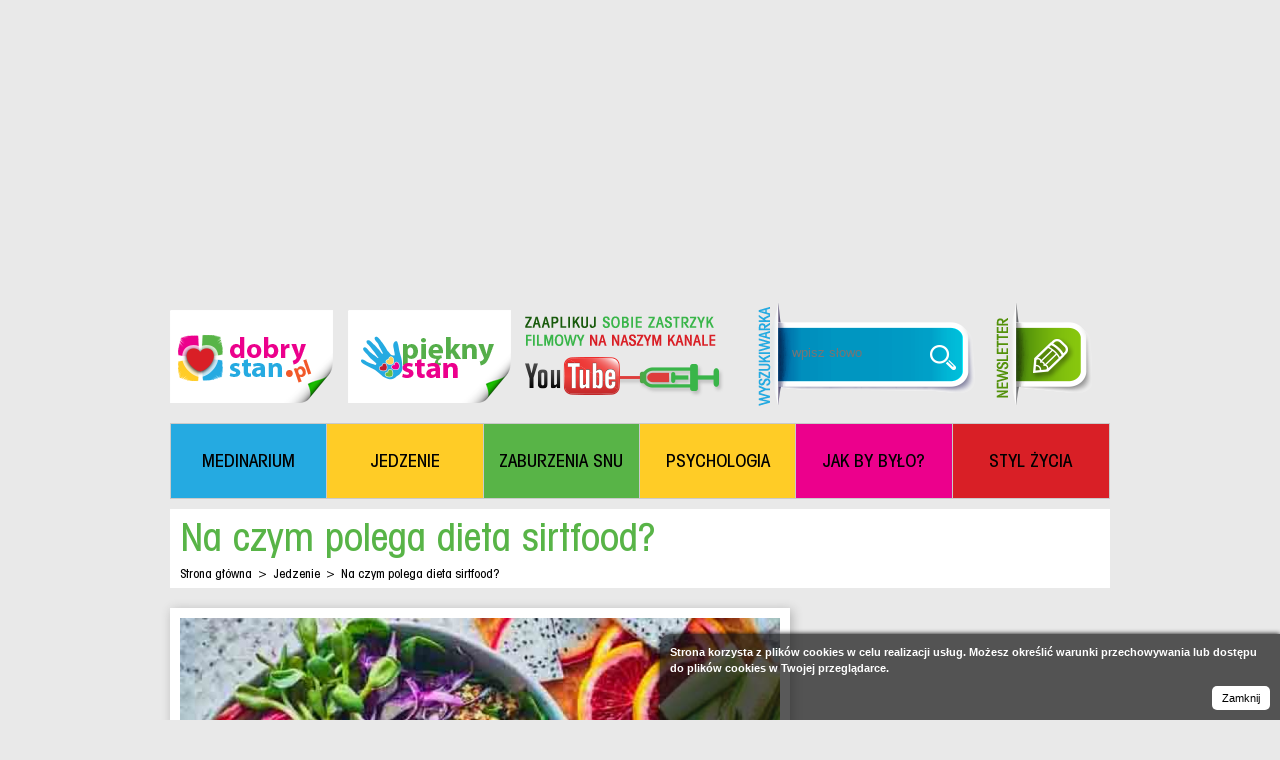

--- FILE ---
content_type: text/html; charset=utf-8
request_url: https://www.dobrystan.pl/artykuly/na-czym-polega-dieta-sirtfood?cid=jedzenie
body_size: 10466
content:
<!doctype html>




<!--[if lt IE 7]> <html class="ie6 oldie" lang="pl"> <![endif]-->
<!--[if IE 7]>    <html class="ie7 oldie" lang="pl"> <![endif]-->
<!--[if IE 8]>    <html class="ie8 oldie" lang="pl"> <![endif]-->
<!--[if gt IE 8]><!--> <html class="" lang="pl"> <!--<![endif]-->

<head>
<title>DobryStan.pl Zdrowie Jest Przyjemnością.  - Na czym polega dieta sirtfood?</title>

<meta http-equiv="Content-type" content="text/html; charset=UTF-8" />
<!-- <meta http-equiv="X-UA-Compatible" content="IE=Edge" />	 HTML5 compatibile tag -->
<meta name="Keywords" content="dobry stan, dobre jedzenie, informacje medyczne, zaburzenia snu, dobrostan, ciekawostki o zdrowiu, inna medycyna, służba zdrowia, zdrowie psychiczne, jedzenie, psychologia" />
<meta name="Description" content=" Podstawą diety sirtfood są produkty  bogate w polifenole, czyli substancje odpowiedzialne za aktywację białek    sirtuin. Białka te według naukowców w pozytywny sposób wpływają na  nasze zdrowie i samopoczucie, a przy tym pomagają w redukcji masy ciała.  Jednym słowem dzięki nim stajemy się młodsi, szczuplejsi i piękniejsi. " />
<meta name="viewport" content="width=device-width; initial-scale=1.0" />	<!-- HTML5 mobile scale tag -->

<meta property="og:url" content="https://www.dobrystan.pl/artykuly/na-czym-polega-dieta-sirtfood" />
<meta property="og:title" content="Na czym polega dieta sirtfood?" />
<meta property="og:site_name" content="DobryStan.pl Zdrowie Jest Przyjemnością. " />
<meta property="og:image" content="https://www.dobrystan.pl/UserFiles/System/Images/img_5c98f56562ae1.jpg" />
<meta property="og:description" content=" Podstawą diety sirtfood są produkty  bogate w polifenole, czyli substancje odpowiedzialne za aktywację białek    sirtuin. Białka te według naukowców w pozytywny sposób wpływają na  nasze zdrowie i samopoczucie, a przy tym pomagają w redukcji masy ciała.  Jednym słowem dzięki nim stajemy się młodsi, szczuplejsi i piękniejsi. " />
<meta property="og:type" content="article" />


<!-- Google Tag Manager --> 
<script>(function(w,d,s,l,i){w[l]=w[l]||[];w[l].push(

{'gtm.start': new Date().getTime(),event:'gtm.js'}
);var f=d.getElementsByTagName(s)[0], 
j=d.createElement(s),dl=l!='dataLayer'?'&l='+l:'';j.async=true;j.src= 
'https://www.googletagmanager.com/gtm.js?id='+i+dl;f.parentNode.insertBefore(j,f); 
})(window,document,'script','dataLayer','GTM-WLM2LVP');</script> 
<!-- End Google Tag Manager -->


<!-- Bootstrap 
<link href="https://www.dobrystan.pl/libs/bootstrap-3.1.1-dist/css/bootstrap-3.2.0.css" rel="stylesheet">
 -->

<!--<link rel="stylesheet" type="text/css" media="screen" href="https://www.dobrystan.pl/css/reset.css" />-->
<link rel="stylesheet" type="text/css" media="screen" href="https://www.dobrystan.pl/css/global.css?v=1" />
<!--<link rel="stylesheet" type="text/css" media="print" href="https://www.dobrystan.pl/css/print.css" />-->
<link rel="SHORTCUT ICON" href="https://www.dobrystan.pl/favicon.ico"/>

<!--[if lt IE 9]>
<script src="https://www.dobrystan.pl/libs/dist/html5shiv.js"></script>
<script src="https://oss.maxcdn.com/libs/respond.js/1.4.2/respond.min.js"></script>
<![endif]-->	


<script type="text/javascript">
var cms_systempath = 'https://www.dobrystan.pl';
var cms_lang = 'en';
</script>



<script type="text/javascript" src="https://www.dobrystan.pl/cms-core/js/jquery/jquery-1.7.min.js"></script>

<!-- fancybox 2 -->
<!-- Add fancyBox -->
<link rel="stylesheet" href="https://www.dobrystan.pl/cms-core/js/fancybox-2/jquery.fancybox.css?v=2.1.5" type="text/css" media="screen" />
<script type="text/javascript" src="https://www.dobrystan.pl/cms-core/js/fancybox-2/jquery.fancybox.pack.js?v=2.1.5"></script>

<!-- Optionally add helpers - button, thumbnail and/or media -->
<link rel="stylesheet" href="https://www.dobrystan.pl/cms-core/js/fancybox-2/helpers/jquery.fancybox-buttons.css?v=1.0.5" type="text/css" media="screen" />
<script type="text/javascript" src="https://www.dobrystan.pl/cms-core/js/fancybox-2/helpers/jquery.fancybox-buttons.js?v=1.0.5"></script>
<script type="text/javascript" src="https://www.dobrystan.pl/cms-core/js/fancybox-2/helpers/jquery.fancybox-media.js?v=1.0.6"></script>

<link rel="stylesheet" href="https://www.dobrystan.pl/cms-core/js/fancybox-2/helpers/jquery.fancybox-thumbs.css?v=1.0.7" type="text/css" media="screen" />
<script type="text/javascript" src="https://www.dobrystan.pl/cms-core/js/fancybox-2/helpers/jquery.fancybox-thumbs.js?v=1.0.7"></script>
<!-- fancybox 2 - koniec -->

<script type="text/javascript" src="https://www.dobrystan.pl/cms-core/js/jquery-validate/jquery.validate.min.js"></script>
<script type="text/javascript" src="https://www.dobrystan.pl/cms-core/js/jquery-validate/localization/messages_pl.js"></script>

<script type="text/javascript" src="https://www.dobrystan.pl/cms-core/js/jquery-cycle/jquery.cycle.min.js"></script>

<script type="text/javascript" src="https://www.dobrystan.pl/cms-core/js/jquery-ui/js/jquery-ui-1.8.14.custom.min.js"></script>
<script type="text/javascript" src="https://www.dobrystan.pl/cms-core/js/jquery-ui/js/jquery.ui.datepicker-pl.js"></script>
<link rel="stylesheet" type="text/css" media="all" href="https://www.dobrystan.pl/cms-core/js/jquery-ui/css/smoothness/jquery-ui-1.8.14.custom.css" />
<script type="text/javascript" src="https://www.dobrystan.pl/cms-core/js/jquery/plugins/form/jquery.form.js"></script>

<script type="text/javascript" src="https://www.dobrystan.pl/cms-core/js/jquery-selectmenu/ui/jquery.ui.selectmenu.js"></script>
<link rel="stylesheet" type="text/css" media="all" href="https://www.dobrystan.pl/cms-core/js/jquery-selectmenu/themes/base/jquery.ui.selectmenu.css" />

<script type="text/javascript" src="https://www.dobrystan.pl/cms-core/js/json/json2.js"></script>
<script type="text/javascript" src="https://www.dobrystan.pl/cms-core/js/jquery-cookies/jquery.cookies.2.2.0.js"></script>

<script type="text/javascript" src="https://www.dobrystan.pl/cms-core/js/cms.js?v=2"></script>
<link rel="stylesheet" type="text/css" href="https://www.dobrystan.pl/cms-core/css/cms.css" media="screen" />

<!-- nivoslider -->
<link rel="stylesheet" href="https://www.dobrystan.pl/libs/nivo-slider/nivo-slider.css" type="text/css" />
<script src="https://www.dobrystan.pl/libs/nivo-slider/jquery.nivo.slider.pack.js" type="text/javascript"></script>
<!-- nivoslider - koniec -->

<script type="text/javascript" src="https://www.dobrystan.pl/libs/jquery_transit/jquery.transit.min.js"></script>
<script type="text/javascript" src="https://www.dobrystan.pl/js/scripts.js"></script>

<base href="https://www.dobrystan.pl/" />
<script async src="https://cdn.ampproject.org/v0.js"></script>
</head>

<body>


<!-- Google Tag Manager (noscript) --> 
<noscript><iframe src="https://www.googletagmanager.com/ns.html?id=GTM-WLM2LVP" 
height="0" width="0" style="display:none;visibility:hidden"></iframe></noscript> 
<!-- End Google Tag Manager (noscript) -->


<div id="fb-root"></div><ul class="a11y">
    <li><a href="#topmenu">przeskocz do nawigacji głównej</a></li>
    <li><a href="#content">przeskocz do treści</a></li>
</ul> <!-- .a11y -->
<div class="bootstrap-css body-inner"><!--
<div class="responsive s1380">
	<p class="s960">RWD < 960</p>
	<p class="s660">RWD < 660</p>
	<p class="s460">RWD < 460</p>
	<p class="s1000">RWD < 1000</p>
	<p class="s650">RWD < 650</p>
</div>
-->

<script async src="//pagead2.googlesyndication.com/pagead/js/adsbygoogle.js"></script>

		<header id="header" class="center">
			<div class="adsense-cnt">
				<!-- Reklama 1 -->
				<ins class="adsbygoogle"
					 style="display:block"
					 data-ad-client="ca-pub-1141783996192641"
					 data-ad-slot="1678420018"
					 data-ad-format="auto"></ins>			
			</div>
			<a id="logo" href="https://www.dobrystan.pl">
				<img src="lay-gfx/logo-2.png" />
			</a>
			<a id="logo-v2" href="https://www.dobrystan.pl/kategorie/piekny-stan">
				<img src="lay-gfx/logo-b.png" />
			</a>
			<a id="icon1" href="https://www.youtube.com/channel/UCgBhHUgSLG3jqN07m7Gk5kg" target="_blank">
				<img src="lay-gfx/icon1.png" />
			</a>
			<div class="clr-s960"></div>
			<div class="bx1">
				<form action="https://www.dobrystan.pl//search" method="GET">	
					<input type="text" name="search" value="" placeholder="wpisz słowo" />
					<button type="submit" >&nbsp;</button>
				</form>
			</div>
			<div class="clr-s510"></div>
			<a id="label3" href="#"></a>
			<a id="label4" href="https://www.youtube.com/channel/UCgBhHUgSLG3jqN07m7Gk5kg" target="_blank"></a>
			<a id="label2" href="#newsletter-form-wrap" class="fancybox"></a>			
			<div class="clr"></div>
			<div style="display:none;">
				<div class="bx9 form_wrap" id="newsletter-form-wrap">
					<h4><span>Zapisz się do newslettera</span></h4>
					<form action="" class="newsletter" method="POST" id="newsletter-form">
						<input type="hidden" value="newsletter" name="action" />
						<div class="row">
							<label>email: </label>			
							<input type="text" class="required email" value="" name="newsletter" />
							<a class="submit" href="https://www.dobrystan.pl/form">wyślij</a>
							<div class="clr">&nbsp;</div>
						</div>
					</form>
					<div id="newsletter-form-alerts" class="form-alerts">
						<p class="ok status">Operacja przebiegła pomyślne. Dziękujemy!</p>
						<p class="wait status">Proszę czekać...</p>
						<p class="error status">Wystąpił błąd. Spróbuj ponownie za kilka minut.</p>
					</div>	
				</div>
			</div>
			<div class="clr"></div>
												<nav class="menu">
				<ul class="grid">
										<li class="col c-1-6  blue"><a href="https://www.dobrystan.pl/kategorie/medinarium"><span>Medinarium</span></a></li>
										<li class="col c-1-6  yellow"><a href="https://www.dobrystan.pl/kategorie/jedzenie"><span>Jedzenie</span></a></li>
										<li class="col c-1-6  green"><a href="https://www.dobrystan.pl/kategorie/zaburzenia-snu"><span>Zaburzenia snu</span></a></li>
										<li class="col c-1-6  yellow"><a href="https://www.dobrystan.pl/kategorie/psychologia"><span>Psychologia</span></a></li>
										<li class="col c-1-6  purple"><a href="https://www.dobrystan.pl/kategorie/jak-by-bylo"><span>Jak by było?</span></a></li>
										<li class="col c-1-6 last red"><a href="https://www.dobrystan.pl/kategorie/styl-zycia"><span>Styl życia</span></a></li>
									</ul>
				<div class="clr"></div>
			</nav>
					</header>
								<section id="page-content" class="center">
		

<section class="page-content-inner cat-type-Kategoria">
	<section class="bx5">
					
		<h2>Na czym polega dieta sirtfood?</h2>
		<nav class="list-v1">
			<ul>
				<li><a href="https://www.dobrystan.pl/">Strona główna</a></li>
												<li class="sep">></li>
				<li><a href="https://www.dobrystan.pl/kategorie/jedzenie">Jedzenie</a></li>
								<li class="sep">></li>
				<li>Na czym polega dieta sirtfood?</li>
			</ul>
			<div class="clr"></div>
		</nav>
	</section>
	<section class="center-col" >
				<div class="bx6">
							<img src="UserFiles/System/Mini/img_5c98f56562ae1.jpg_920x_.jpg" style="width:100%;" />
										<a href="https://www.dobrystan.pl/artykuly/jak-wybrac-zdrowy-chleb?cid=jedzenie" class="nav-next"></a>
										<a href="https://www.dobrystan.pl/artykuly/grille-gazowe-broil-king?cid=jedzenie" class="nav-prev"></a>
					</div>
				<div class="bx7">
						<div class="uc desc">
				<p>Podstawą diety sirtfood są produkty  bogate w&nbsp;polifenole, czyli substancje odpowiedzialne za aktywację białek  &ndash; sirtuin. Białka te według naukowców w&nbsp;pozytywny sposób wpływają na  nasze zdrowie i&nbsp;samopoczucie, a&nbsp;przy tym pomagają w&nbsp;redukcji masy ciała.  Jednym słowem dzięki nim stajemy się młodsi, szczuplejsi i&nbsp;piękniejsi.</p>
			</div>
						<div class="uc body">
				<p>Nic więc dziwnego, że <strong>dieta sirtfood</strong> cieszy się coraz większym zainteresowaniem. Na czym polegają jej najważniejsze założenia i&nbsp;czy warto się na nią zdecydować? Poszukajmy odpowiedzi.</p>
<h2><br />
Czym są sirtuiny i&nbsp;co warto o&nbsp;nich wiedzieć?</h2>
<p><br />
<strong>Sirtuiny</strong> to inaczej białka naturalnie występujące w&nbsp;organizmie człowieka. Zgodnie z&nbsp;doniesieniami naukowców białka te w&nbsp;znaczący sposób wpływają na jakość i&nbsp;długość życia, dlatego też często określa się je mianem genów młodości. Do ich aktywacji, a&nbsp;więc optymalnego działania potrzebne są polifenole, czyli substancje znajdujące się w&nbsp;niektórych produktach spożywczych. </p>
<p><br />
Według założeń twórców diety sirtfood im więcej znajdzie się ich w&nbsp;jadłospisie, tym więcej genów młodości zostanie aktywowanych, co z&nbsp;kolei przełoży się na nasz wygląd, zdrowie i&nbsp;samopoczucie. Właściwie aktywowane <a href="https://naturalnieozdrowiu.pl/sirtuiny-eliksir-mlodosci/" target="_blank"><strong>sirtuiny</strong> lepiej wykorzystują energię</a>, przyspieszają metabolizm, zapobiegają odkładaniu się tkanki tłuszczowej, a&nbsp;także chronią komórki całego organizmu przed stanami chorobowymi i&nbsp;procesami starzenia. </p>
<p><br />
Twórcy diety sirtfood twierdzą, że dla skuteczności jej stosowania nie ma znaczenia, jakie produkty spożywcze wyeliminujemy z&nbsp;jadłospisu, ale to, ile znajdzie się w&nbsp;nim produktów bogatych w&nbsp;polifenole.</p>
<h2><br />
Dieta sirtfood &ndash; poznaj jej zasady</h2>
<p><br />
Jak już wspominaliśmy, najważniejsza zasada diety sirtfood dotyczy dużej zawartości produktów spożywczych bogatych w&nbsp;polifenole. Należą do nich m.in.:</p>
<ul>
    <li>zielona herbata</li>
    <li>lubczyk</li>
    <li>oliwa z&nbsp;oliwek</li>
    <li>kawa</li>
    <li>kakao</li>
    <li>pietruszka</li>
    <li>jarmuż</li>
    <li>czerwona cebula</li>
    <li>papryczka chili</li>
    <li>kapary</li>
    <li>seler (korzeń i&nbsp;liście)</li>
    <li>daktyle</li>
    <li>orzechy włoskie</li>
    <li>truskawki</li>
    <li>soja</li>
    <li>rukola</li>
    <li>czerwone wino</li>
    <li>kurkuma</li>
    <li>czerwona cykoria</li>
</ul>
<p><br />
Jadłospis oparty na zasadach diety sirtfood zakłada ścisłe przestrzeganie restrykcyjnych zaleceń żywieniowych wyłącznie przez pierwsze trzy tygodnie. W&nbsp;następnym etapie zamiast skupiać się na kaloryczności poszczególnych posiłków, należy zadbać o&nbsp;to, by do ich przygotowania wykorzystać jak największą ilość produktów zawierających polifenole. </p>
<p><br />
Warto jednak podkreślić, że początek diety &ndash; trzy pierwsze dni &ndash; jest dość mocno obciążający, dzienna dopuszczalna ilość kalorii nie powinna bowiem przekraczać 1000 kcal. W&nbsp;ciągu czterech kolejnych należy zwiększyć ją do 1500 kcal. Jak przekonują autorzy diety, właściwie stosowana w&nbsp;realny sposób poprawia naszą kondycję i&nbsp;samopoczucie. Dlatego też bardziej niż dietę odchudzającą należy traktować ją jako sposób na życie, który znacznie poprawia jego jakość.</p>
				<p>&nbsp;</p>
				<p>&nbsp;</p>
				<p class="pub_date">2019-03-25</p>				
			</div>
		</div>
	</section>
		<aside class="right-col">

		<!-- 300x250 Kolorowa -->
		<ins class="adsbygoogle"
			 style="display:inline-block;width:300px;height:250px"
			 data-ad-client="ca-pub-1141783996192641"
			 data-ad-slot="5017686413"></ins>
		<p>&nbsp;</p>	 
	
		<h4>Powiązane artykuły</h4>
		<ul class="list-v2">
						<li>
								<div class="item-img">
					<a href="https://www.dobrystan.pl/artykuly/dieta-nordycka-zmniejsza-ryzyko-otylosci">
						<img src="UserFiles/System/Mini/img_54cf7425c4c68.jpg_120x65.jpg" />
					</a>
				</div>
								<h3 class="item-title"><span><a href="https://www.dobrystan.pl/artykuly/dieta-nordycka-zmniejsza-ryzyko-otylosci">Dieta nordycka zmniejsza ryzyko otyłości</a></span></h3>
				<div class="clr"></div>
			</li>
						<li>
								<div class="item-img">
					<a href="https://www.dobrystan.pl/artykuly/jak-wybrac-zdrowy-chleb">
						<img src="UserFiles/System/Mini/img_5c7c07bc4683e.jpg_120x65.jpg" />
					</a>
				</div>
								<h3 class="item-title"><span><a href="https://www.dobrystan.pl/artykuly/jak-wybrac-zdrowy-chleb">Jak wybrać zdrowy chleb?</a></span></h3>
				<div class="clr"></div>
			</li>
						<li>
								<div class="item-img">
					<a href="https://www.dobrystan.pl/artykuly/niacyna-czyli-witamina-b3-i-jej-znaczenie-dla-zdrowia">
						<img src="UserFiles/System/Mini/img_5c630d5fe970e.jpg_120x65.jpg" />
					</a>
				</div>
								<h3 class="item-title"><span><a href="https://www.dobrystan.pl/artykuly/niacyna-czyli-witamina-b3-i-jej-znaczenie-dla-zdrowia">Niacyna czyli witamina B3 i jej znaczenie dla zdrowia</a></span></h3>
				<div class="clr"></div>
			</li>
						<li>
								<div class="item-img">
					<a href="https://www.dobrystan.pl/artykuly/food-combining--monodieta-dla-dobrego-zdrowia">
						<img src="UserFiles/System/Mini/img_5559e8f075c49.jpg_120x65.jpg" />
					</a>
				</div>
								<h3 class="item-title"><span><a href="https://www.dobrystan.pl/artykuly/food-combining--monodieta-dla-dobrego-zdrowia">Food combining. Monodieta dla dobrego zdrowia</a></span></h3>
				<div class="clr"></div>
			</li>
						<li>
								<div class="item-img">
					<a href="https://www.dobrystan.pl/artykuly/ostra-papryczka-chilli-zdrowym-dodatkiem-do-potraw">
						<img src="UserFiles/System/Mini/img_5c6ddc60e41fe.jpg_120x65.jpg" />
					</a>
				</div>
								<h3 class="item-title"><span><a href="https://www.dobrystan.pl/artykuly/ostra-papryczka-chilli-zdrowym-dodatkiem-do-potraw">Ostra papryczka chilli zdrowym dodatkiem do potraw</a></span></h3>
				<div class="clr"></div>
			</li>
						<li>
								<div class="item-img">
					<a href="https://www.dobrystan.pl/artykuly/ze-starozytnej-azji-do-polskiej-kuchni--ciekawostki-o-czosnku">
						<img src="UserFiles/System/Mini/img_5c7ae0f63a6d6.jpg_120x65.jpg" />
					</a>
				</div>
								<h3 class="item-title"><span><a href="https://www.dobrystan.pl/artykuly/ze-starozytnej-azji-do-polskiej-kuchni--ciekawostki-o-czosnku">Ze starożytnej Azji do polskiej kuchni. Ciekawostki o czosnku</a></span></h3>
				<div class="clr"></div>
			</li>
						<li>
								<div class="item-img">
					<a href="https://www.dobrystan.pl/artykuly/zdrowa-dieta-dash">
						<img src="UserFiles/System/Mini/img_546e47ef41efa.jpg_120x65.jpg" />
					</a>
				</div>
								<h3 class="item-title"><span><a href="https://www.dobrystan.pl/artykuly/zdrowa-dieta-dash">Zdrowa dieta DASH</a></span></h3>
				<div class="clr"></div>
			</li>
						<li>
								<div class="item-img">
					<a href="https://www.dobrystan.pl/artykuly/dieta-rozdzielna-odchudzi-i-uleczy">
						<img src="UserFiles/System/Mini/img_54c2586644fa7.jpg_120x65.jpg" />
					</a>
				</div>
								<h3 class="item-title"><span><a href="https://www.dobrystan.pl/artykuly/dieta-rozdzielna-odchudzi-i-uleczy">Dieta rozdzielna odchudzi i uleczy</a></span></h3>
				<div class="clr"></div>
			</li>
						<li>
								<div class="item-img">
					<a href="https://www.dobrystan.pl/artykuly/zadbaj-o-higiene-snu--zaburzenia-snu-coraz-grozniejsze">
						<img src="UserFiles/System/Mini/img_5c754e25558c0.jpg_120x65.jpg" />
					</a>
				</div>
								<h3 class="item-title"><span><a href="https://www.dobrystan.pl/artykuly/zadbaj-o-higiene-snu--zaburzenia-snu-coraz-grozniejsze">Zadbaj o higienę snu. Zaburzenia snu coraz groźniejsze</a></span></h3>
				<div class="clr"></div>
			</li>
						<li>
								<div class="item-img">
					<a href="https://www.dobrystan.pl/artykuly/dieta-mind-dla-zdrowia-mozgu-i-serca">
						<img src="UserFiles/System/Mini/img_5a8718eb63549.jpg_120x65.jpg" />
					</a>
				</div>
								<h3 class="item-title"><span><a href="https://www.dobrystan.pl/artykuly/dieta-mind-dla-zdrowia-mozgu-i-serca">Dieta MIND dla zdrowia mózgu i serca</a></span></h3>
				<div class="clr"></div>
			</li>
						<li>
								<div class="item-img">
					<a href="https://www.dobrystan.pl/artykuly/paraliz-senny--przerazajacy-wymiar-zaburzenia-snu">
						<img src="UserFiles/System/Mini/img_5bcff2aa85f42.jpg_120x65.jpg" />
					</a>
				</div>
								<h3 class="item-title"><span><a href="https://www.dobrystan.pl/artykuly/paraliz-senny--przerazajacy-wymiar-zaburzenia-snu">Paraliż senny. Przerażający wymiar zaburzenia snu</a></span></h3>
				<div class="clr"></div>
			</li>
						<li>
								<div class="item-img">
					<a href="https://www.dobrystan.pl/artykuly/co-to-jest-dieta-genetyczna">
						<img src="UserFiles/System/Mini/img_59810275c4555.jpg_120x65.jpg" />
					</a>
				</div>
								<h3 class="item-title"><span><a href="https://www.dobrystan.pl/artykuly/co-to-jest-dieta-genetyczna">Co to jest dieta genetyczna?</a></span></h3>
				<div class="clr"></div>
			</li>
						<li>
								<div class="item-img">
					<a href="https://www.dobrystan.pl/artykuly/nerwica-lekowa--przyczyny--objawy-oraz-terapia-schorzenia">
						<img src="UserFiles/System/Mini/img_5c5ce74ab5616.jpg_120x65.jpg" />
					</a>
				</div>
								<h3 class="item-title"><span><a href="https://www.dobrystan.pl/artykuly/nerwica-lekowa--przyczyny--objawy-oraz-terapia-schorzenia">Nerwica lękowa. Przyczyny, objawy oraz terapia schorzenia</a></span></h3>
				<div class="clr"></div>
			</li>
						<li>
								<div class="item-img">
					<a href="https://www.dobrystan.pl/artykuly/osobowosc-dystymiczna-i-problemy-zoladkowe">
						<img src="UserFiles/System/Mini/img_55cb86768b03b.jpg_120x65.jpg" />
					</a>
				</div>
								<h3 class="item-title"><span><a href="https://www.dobrystan.pl/artykuly/osobowosc-dystymiczna-i-problemy-zoladkowe">Osobowość dystymiczna i problemy żołądkowe</a></span></h3>
				<div class="clr"></div>
			</li>
						<li>
								<div class="item-img">
					<a href="https://www.dobrystan.pl/artykuly/piwny-brzuch--prawda-czy-medyczny-mit">
						<img src="UserFiles/System/Mini/img_55c25974dfbb6.jpg_120x65.jpg" />
					</a>
				</div>
								<h3 class="item-title"><span><a href="https://www.dobrystan.pl/artykuly/piwny-brzuch--prawda-czy-medyczny-mit">Piwny brzuch. Prawda czy medyczny mit?</a></span></h3>
				<div class="clr"></div>
			</li>
						<li>
								<div class="item-img">
					<a href="https://www.dobrystan.pl/artykuly/czy-ludzki-mozg-zmienia-sie-na-przestrzeni-wiekow">
						<img src="UserFiles/System/Mini/img_5c01b5505f916.jpg_120x65.jpg" />
					</a>
				</div>
								<h3 class="item-title"><span><a href="https://www.dobrystan.pl/artykuly/czy-ludzki-mozg-zmienia-sie-na-przestrzeni-wiekow">Czy ludzki mózg zmienia się na przestrzeni wieków?</a></span></h3>
				<div class="clr"></div>
			</li>
						<li>
								<div class="item-img">
					<a href="https://www.dobrystan.pl/artykuly/jakie-badania-warto-wykonac-po-ukonczeniu-szescdziesiatego-roku-zycia">
						<img src="UserFiles/System/Mini/img_5c73fe4f96c44.jpg_120x65.jpg" />
					</a>
				</div>
								<h3 class="item-title"><span><a href="https://www.dobrystan.pl/artykuly/jakie-badania-warto-wykonac-po-ukonczeniu-szescdziesiatego-roku-zycia">Jakie badania warto wykonać po ukończeniu sześćdziesiątego roku życia?</a></span></h3>
				<div class="clr"></div>
			</li>
						<li>
								<div class="item-img">
					<a href="https://www.dobrystan.pl/artykuly/czy-dieta-paleo-jest-zdrowa">
						<img src="UserFiles/System/Mini/img_5491246c219a5.JPG_120x65.jpg" />
					</a>
				</div>
								<h3 class="item-title"><span><a href="https://www.dobrystan.pl/artykuly/czy-dieta-paleo-jest-zdrowa">Czy dieta paleo jest zdrowa?</a></span></h3>
				<div class="clr"></div>
			</li>
						<li>
								<div class="item-img">
					<a href="https://www.dobrystan.pl/artykuly/pani-bovary-bez-tlumacza">
						<img src="UserFiles/System/Mini/img_5590114547ca8.jpg_120x65.jpg" />
					</a>
				</div>
								<h3 class="item-title"><span><a href="https://www.dobrystan.pl/artykuly/pani-bovary-bez-tlumacza">Pani Bovary bez tłumacza</a></span></h3>
				<div class="clr"></div>
			</li>
						<li>
								<div class="item-img">
					<a href="https://www.dobrystan.pl/artykuly/witamina-a-i-jej-znaczenie-dla-ludzkiego-zdrowia">
						<img src="UserFiles/System/Mini/img_5bf179047021f.jpg_120x65.jpg" />
					</a>
				</div>
								<h3 class="item-title"><span><a href="https://www.dobrystan.pl/artykuly/witamina-a-i-jej-znaczenie-dla-ludzkiego-zdrowia">Witamina A i jej znaczenie dla ludzkiego zdrowia</a></span></h3>
				<div class="clr"></div>
			</li>
						<li>
								<div class="item-img">
					<a href="https://www.dobrystan.pl/artykuly/szalwia-lekarska--ziele-na-rozne-dolegliwosci">
						<img src="UserFiles/System/Mini/img_5bd90f24d904b.jpg_120x65.jpg" />
					</a>
				</div>
								<h3 class="item-title"><span><a href="https://www.dobrystan.pl/artykuly/szalwia-lekarska--ziele-na-rozne-dolegliwosci">Szałwia lekarska. Ziele na różne dolegliwości</a></span></h3>
				<div class="clr"></div>
			</li>
						<li>
								<div class="item-img">
					<a href="https://www.dobrystan.pl/artykuly/czerwona-twarz-po-alkoholu">
						<img src="UserFiles/System/Mini/img_55ca43a1c28ae.jpg_120x65.jpg" />
					</a>
				</div>
								<h3 class="item-title"><span><a href="https://www.dobrystan.pl/artykuly/czerwona-twarz-po-alkoholu">Czerwona twarz po alkoholu</a></span></h3>
				<div class="clr"></div>
			</li>
						<li>
								<div class="item-img">
					<a href="https://www.dobrystan.pl/artykuly/florentijn-hofman--hipopotam-w-tamizie">
						<img src="UserFiles/System/Mini/img_54ef1bb01b216.jpg_120x65.jpg" />
					</a>
				</div>
								<h3 class="item-title"><span><a href="https://www.dobrystan.pl/artykuly/florentijn-hofman--hipopotam-w-tamizie">Florentijn Hofman: Hipopotam w Tamizie</a></span></h3>
				<div class="clr"></div>
			</li>
						<li>
								<div class="item-img">
					<a href="https://www.dobrystan.pl/artykuly/dieta-owsiana">
						<img src="UserFiles/System/Mini/img_54f6d427b161b.jpg_120x65.jpg" />
					</a>
				</div>
								<h3 class="item-title"><span><a href="https://www.dobrystan.pl/artykuly/dieta-owsiana">Dieta owsiana</a></span></h3>
				<div class="clr"></div>
			</li>
								
		</ul>
	</aside>
		<div class="clr"></div>
</section>


		</section>
		<section class="center" style="padding:0px 10px;text-align:left;">
		
			<!-- Długi Baner Dół DS -->
			<ins class="adsbygoogle"
				 style="display:block;"
				 data-ad-client="ca-pub-1141783996192641"
				 data-ad-slot="4878085619"
				 data-ad-format="auto"></ins>		
		
			<section class="bx12">
														<a href="https://www.facebook.com/DobryStanPL" class="facebook"><span></span></a>
																			<a href="https://twitter.com/DobryStan" class="tweeter"><span></span></a>
												</section>		
		</section>		
		<footer id="footer" class="center">
			<div class="bx11">
												<ul class="list-v4 categories-list">
					<li class="name"><span>Kategorie</span></li>
										<li class="item"><a href="https://www.dobrystan.pl/kategorie/dobry-wzrok">Dobry Wzrok</a></li>
										<li class="item"><a href="https://www.dobrystan.pl/kategorie/mama-i-dziecko">Mama i Dziecko</a></li>
										<li class="item"><a href="https://www.dobrystan.pl/kategorie/fryzura-i-zdrowe-wlosy">Fryzura i zdrowe włosy</a></li>
										<li class="item"><a href="https://www.dobrystan.pl/kategorie/dom-i-ogrod">Dom i Ogród</a></li>
										<li class="item"><a href="https://www.dobrystan.pl/kategorie/muzyka">Muzyka</a></li>
										<li class="item"><a href="https://www.dobrystan.pl/kategorie/cukry-i-slodkosci">Cukry i słodkości</a></li>
										<li class="item"><a href="https://www.dobrystan.pl/kategorie/kraj-kwitnacej-wisni">Kraj Kwitnącej Wiśni</a></li>
										<li class="item"><a href="https://www.dobrystan.pl/kategorie/ludzki-mozg">Ludzki mózg</a></li>
										<li class="item"><a href="https://www.dobrystan.pl/kategorie/witaminy">Witaminy</a></li>
										<li class="item"><a href="https://www.dobrystan.pl/kategorie/piekny-stan">Piękny Stan</a></li>
										<li class="item"><a href="https://www.dobrystan.pl/kategorie/medinarium">Medinarium</a></li>
										<li class="item"><a href="https://www.dobrystan.pl/kategorie/jedzenie">Jedzenie</a></li>
										<li class="item"><a href="https://www.dobrystan.pl/kategorie/zaburzenia-snu">Zaburzenia snu</a></li>
										<li class="item"><a href="https://www.dobrystan.pl/kategorie/zdrowe-owoce">Zdrowe owoce</a></li>
										<li class="item"><a href="https://www.dobrystan.pl/kategorie/recenzje-ksiazek">Recenzje książek</a></li>
										<li class="item"><a href="https://www.dobrystan.pl/kategorie/dobre-pszczoly">Dobre pszczoły</a></li>
										<li class="item"><a href="https://www.dobrystan.pl/kategorie/ziola-dla-zdrowia">Zioła dla zdrowia</a></li>
										<li class="item"><a href="https://www.dobrystan.pl/kategorie/psychologia">Psychologia</a></li>
										<li class="item"><a href="https://www.dobrystan.pl/kategorie/styl-zycia">Styl życia</a></li>
										<li class="item"><a href="https://www.dobrystan.pl/kategorie/medycyna-niekonwencjonalna">Medycyna niekonwencjonalna</a></li>
										<li class="item"><a href="https://www.dobrystan.pl/kategorie/recenzje-filmow">Recenzje filmów</a></li>
										<li class="item"><a href="https://www.dobrystan.pl/kategorie/kocie-historie">Kocie historie</a></li>
										<li class="item"><a href="https://www.dobrystan.pl/kategorie/dobra-krew">Dobra krew</a></li>
										<li class="item"><a href="https://www.dobrystan.pl/kategorie/filmy">Filmy DobryStan.pl</a></li>
										<li class="item"><a href="https://www.dobrystan.pl/kategorie/sylwetki">Sylwetki</a></li>
										<li class="item"><a href="https://www.dobrystan.pl/kategorie/ezoteryka">Ezoteryka</a></li>
										<li class="item"><a href="https://www.dobrystan.pl/kategorie/foto-serwis">Foto serwis</a></li>
										<li class="item"><a href="https://www.dobrystan.pl/kategorie/partnerzy">Partnerzy</a></li>
										<li class="item"><a href="https://www.dobrystan.pl/kategorie/zdrowa-dieta">Zdrowa dieta</a></li>
										<li class="item"><a href="https://www.dobrystan.pl/kategorie/jak-by-bylo">Jak by było?</a></li>
										<li class="item"><a href="https://www.dobrystan.pl/kategorie/dobry-seks">Dobry seks</a></li>
									</ul>
								
								<ul class="list-v4 related-article-list">
					<li class="name"><span>Popularne artykuły</span></li>
										<li class="item"><a href="https://www.dobrystan.pl/artykuly/takao-kawaguchi--tomomi-tanabe--chora-tancerka--spektakl-butoh-na-podstawie-tatsumi-hijikaty">Takao Kawaguchi, Tomomi Tanabe: Chora tancerka. Spektakl butoh na podstawie Tatsumi Hijikaty</a></li>
										<li class="item"><a href="https://www.dobrystan.pl/artykuly/zespol-alicji-w-krainie-czarow-realnym-zaburzeniem-psychosensorycznym">Zespół Alicji w Krainie Czarów realnym zaburzeniem psychosensorycznym</a></li>
										<li class="item"><a href="https://www.dobrystan.pl/artykuly/afazja--problemy-z-mowieniem-i-rozumieniem-innych-osob">Afazja. Problemy z mówieniem i rozumieniem innych osób</a></li>
										<li class="item"><a href="https://www.dobrystan.pl/artykuly/ella-harper--kobieta-wielblad">Ella Harper. Kobieta Wielbłąd</a></li>
										<li class="item"><a href="https://www.dobrystan.pl/artykuly/czym-jest-zdrowe-odzywianie">Czym jest zdrowe odżywianie?</a></li>
										<li class="item"><a href="https://www.dobrystan.pl/artykuly/ikigai--japonska-filozofia-szczesliwego-zycia">Ikigai. Japońska filozofia szczęśliwego życia</a></li>
										<li class="item"><a href="https://www.dobrystan.pl/artykuly/kar--shi--smierc-z-przepracowania">Karōshi. Śmierć z przepracowania</a></li>
										<li class="item"><a href="https://www.dobrystan.pl/artykuly/ostra-papryczka-chilli-zdrowym-dodatkiem-do-potraw">Ostra papryczka chilli zdrowym dodatkiem do potraw</a></li>
										<li class="item"><a href="https://www.dobrystan.pl/artykuly/paraliz-senny--przerazajacy-wymiar-zaburzenia-snu">Paraliż senny. Przerażający wymiar zaburzenia snu</a></li>
										<li class="item"><a href="https://www.dobrystan.pl/artykuly/maska-lekarza-czasow-pomoru">Maska lekarza czasów pomoru</a></li>
										<li class="item"><a href="https://www.dobrystan.pl/artykuly/9-powodow--zeby-odstawic-kawe-rozpuszczalna">9 powodów, żeby odstawić kawę rozpuszczalną</a></li>
										<li class="item"><a href="https://www.dobrystan.pl/artykuly/hikikomori--skuteczne-wycofanie-sie-ze-swiata-spolecznego">Hikikomori. Skuteczne wycofanie się ze świata społecznego</a></li>
										<li class="item"><a href="https://www.dobrystan.pl/artykuly/czy-kolor-oczu-sie-zmienia">Czy kolor oczu się zmienia?</a></li>
										<li class="item"><a href="https://www.dobrystan.pl/artykuly/misteria-eleuzyjskie--poszukiwanie-tajemnicy-zycia-i-smierci">Misteria eleuzyjskie. Poszukiwanie tajemnicy życia i śmierci</a></li>
										<li class="item"><a href="https://www.dobrystan.pl/artykuly/scandal--dobry-zespol-muzyczny-z-japonii">Scandal. Dobry zespół muzyczny z Japonii</a></li>
										<li class="item"><a href="https://www.dobrystan.pl/artykuly/chrypka-to-jeden-z-objawow-przeziebienia">Chrypka to jeden z objawów przeziębienia</a></li>
										<li class="item"><a href="https://www.dobrystan.pl/artykuly/ergofobia--dlaczego-boje-sie-pracy">Ergofobia. Dlaczego boję się pracy?</a></li>
										<li class="item"><a href="https://www.dobrystan.pl/artykuly/leki-nocne--zaburzenie-snu-wieku-dzieciecego">Lęki nocne. Zaburzenie snu wieku dziecięcego</a></li>
										<li class="item"><a href="https://www.dobrystan.pl/artykuly/syndrom-obcej-reki">Syndrom obcej ręki</a></li>
										<li class="item"><a href="https://www.dobrystan.pl/artykuly/zmienne-cialo-czlowieka">Zmienne ciało człowieka</a></li>
										<li class="item"><a href="https://www.dobrystan.pl/artykuly/ze-starozytnej-azji-do-polskiej-kuchni--ciekawostki-o-czosnku">Ze starożytnej Azji do polskiej kuchni. Ciekawostki o czosnku</a></li>
										<li class="item"><a href="https://www.dobrystan.pl/artykuly/w-otoczeniu-roz">W otoczeniu róż. Ogród Europa-Rosarium</a></li>
										<li class="item"><a href="https://www.dobrystan.pl/artykuly/zespol-opoznionej-fazy-snu-czyli-spie-o-innej-porze-niz-wszyscy">Zespół opóźnionej fazy snu czyli śpię o innej porze niż wszyscy</a></li>
										<li class="item"><a href="https://www.dobrystan.pl/artykuly/nyktofobia--nieuzasadniony-lek-przed-ciemnoscia">Nyktofobia. Nieuzasadniony lęk przed ciemnością</a></li>
										<li class="item"><a href="https://www.dobrystan.pl/artykuly/kiszona-kapusta-dobrym-skladnikiem-diety">Kiszona kapusta dobrym składnikiem diety</a></li>
										<li class="item"><a href="https://www.dobrystan.pl/artykuly/o-kulinarnych-gustach-sie-nie-rozmawia">O kulinarnych gustach się nie rozmawia?</a></li>
										<li class="item"><a href="https://www.dobrystan.pl/artykuly/japonski-rock-jest-kobieta">Japoński rock jest kobietą</a></li>
										<li class="item"><a href="https://www.dobrystan.pl/artykuly/szczelny-remont-kuchni-i-lazienki">Szczelny remont kuchni i łazienki</a></li>
										<li class="item"><a href="https://www.dobrystan.pl/artykuly/przespij-sie-z-tym--czy-to-pomocna-metoda-w-realizacji-celu">Prześpij się z tym. Czy to pomocna metoda w realizacji celu?</a></li>
									</ul>
								
																				<ul class="list-v4 contact-list">
							<li class="name"><span><a href="https://www.dobrystan.pl/kontakt">Kontakt</a></span></li>
						</ul>
													
				<div class="clr"></div>				
			</div>
			
			<div class="bx2">
									<ul class="share-links">
						<li class="facebook">
							<div class="fb-like" data-href="https://www.dobrystan.pl/artykuly/na-czym-polega-dieta-sirtfood" data-send="false" data-share="true" data-layout="button_count" data-width="450" data-show-faces="true"></div>
						</li>
						<li>
							<a href="http://twitter.com/share" class="twitter-share-button" data-count="horizontal" data-via="https://www.dobrystan.pl/artykuly/na-czym-polega-dieta-sirtfood"></a>	
						</li>
						<li>
							<div class="g-plusone" data-size="medium" data-href="https://www.dobrystan.pl/artykuly/na-czym-polega-dieta-sirtfood" data-width="50" data-annotation="bubble"></div>
						</li>
					</ul>
							</div>
			
		</footer></div>


	<script type="text/javascript" src="https://apis.google.com/js/plusone.js"></script>
	<script type="text/javascript" src="https://platform.twitter.com/widgets.js"></script>
	


	<link rel="stylesheet" type="text/css" media="screen" href="https://www.dobrystan.pl/cms-plugins/cookies_policy/css/cookie_policy.css" />
	
	<script type="text/javascript">
		var cookiepolicy = 'cookie-53d6ad27655ca';
	</script>
	
	
	<script type="text/javascript">
	function cookiepolicyclose(){
	    document.getElementById('cookiepolicydiv').style.display="none";
	   
		var d = new Date();
		d.setTime(d.getTime() + 2592000*1000); // in milliseconds
		document.cookie = cookiepolicy + '=true; path=/; expires='+d.toGMTString()+';';
	}
	jQuery(function(){
		if (document.cookie.indexOf(cookiepolicy + '=true') !== -1)
			document.getElementById('cookiepolicydiv').style.display="none";
		else
			document.getElementById('cookiepolicydiv').style.display="block";
		
		if (jQuery.fancybox) {
			var a=$('#cookiepolicydiv a.ajax');
			a.attr('href',a.attr('href')+'?ajax=1');
			a.fancybox();
		}
	});
	</script>
	
	
	<div id="cookiepolicydiv" class="black" style="display:none;">
		<div class="msg uc" >
			<p>Strona korzysta z&nbsp;plików cookies w&nbsp;celu realizacji usług. Możesz określić warunki przechowywania lub dostępu do plików cookies w&nbsp;Twojej przeglądarce.&nbsp;</p>
		</div>	
		<a class="close" href="#" onclick="cookiepolicyclose(); return false;" >Zamknij</a>
	</div>
</body>
</html>
<!--Times: (Loading: 0) Prepare: 0.00044, View: 3.0E-5, Total: 0.00047-->
<!--Mem: Start: 379592, Prepare: 66832, View: 90112, Total: 536536  -->
<!--Pool: Hits: , Misses:  -->

--- FILE ---
content_type: text/html; charset=utf-8
request_url: https://accounts.google.com/o/oauth2/postmessageRelay?parent=https%3A%2F%2Fwww.dobrystan.pl&jsh=m%3B%2F_%2Fscs%2Fabc-static%2F_%2Fjs%2Fk%3Dgapi.lb.en.OE6tiwO4KJo.O%2Fd%3D1%2Frs%3DAHpOoo_Itz6IAL6GO-n8kgAepm47TBsg1Q%2Fm%3D__features__
body_size: 159
content:
<!DOCTYPE html><html><head><title></title><meta http-equiv="content-type" content="text/html; charset=utf-8"><meta http-equiv="X-UA-Compatible" content="IE=edge"><meta name="viewport" content="width=device-width, initial-scale=1, minimum-scale=1, maximum-scale=1, user-scalable=0"><script src='https://ssl.gstatic.com/accounts/o/2580342461-postmessagerelay.js' nonce="OBGERUbX8vrscJoRkimpCg"></script></head><body><script type="text/javascript" src="https://apis.google.com/js/rpc:shindig_random.js?onload=init" nonce="OBGERUbX8vrscJoRkimpCg"></script></body></html>

--- FILE ---
content_type: text/html; charset=utf-8
request_url: https://www.google.com/recaptcha/api2/aframe
body_size: 267
content:
<!DOCTYPE HTML><html><head><meta http-equiv="content-type" content="text/html; charset=UTF-8"></head><body><script nonce="Wh-jUtOJT3tnChEAjEXeTw">/** Anti-fraud and anti-abuse applications only. See google.com/recaptcha */ try{var clients={'sodar':'https://pagead2.googlesyndication.com/pagead/sodar?'};window.addEventListener("message",function(a){try{if(a.source===window.parent){var b=JSON.parse(a.data);var c=clients[b['id']];if(c){var d=document.createElement('img');d.src=c+b['params']+'&rc='+(localStorage.getItem("rc::a")?sessionStorage.getItem("rc::b"):"");window.document.body.appendChild(d);sessionStorage.setItem("rc::e",parseInt(sessionStorage.getItem("rc::e")||0)+1);localStorage.setItem("rc::h",'1767382266559');}}}catch(b){}});window.parent.postMessage("_grecaptcha_ready", "*");}catch(b){}</script></body></html>

--- FILE ---
content_type: text/css
request_url: https://www.dobrystan.pl/css/global.css?v=1
body_size: 7932
content:
/* Do not modify the global.css file directly, it is compiled by
SASS CSS pre-processor. To make changes modify the glogal.scss file
and then compile it into right glogal.css file. */
html, body, div, span, object, iframe, h1, h2, h3, h4, h5, h6, p, blockquote, pre, a, abbr, acronym, address, code, del, dfn, em, img, q, dl, dt, dd, ol, ul, li, fieldset, form, label, legend, table, caption, tbody, tfoot, thead, tr, th, td {
  margin: 0;
  padding: 0;
  border: 0;
  font-weight: inherit;
  font-style: inherit;
  font-size: 100%;
  font-family: inherit;
  vertical-align: baseline; }

h1, h2, h3, h4, h5, h6 {
  font-weight: normal; }

body, textarea {
  line-height: 1.5;
  color: black;
  font-size: 12px;
  font-family: Arial, Helvetica, sans-serif; }

body {
  text-align: center; }

table {
  border-collapse: collapse;
  border-spacing: 0;
  width: 100%; }

caption, th, td {
  text-align: left;
  font-weight: normal; }

table, td, th {
  vertical-align: middle; }

a img {
  border: none; }

a {
  text-decoration: none;
  color: inherit;
  color: expression(this.parentNode.currentStyle.color); }

ul, ol {
  list-style-type: none; }

em {
  font-style: italic; }

strong {
  font-weight: bold; }

a, input, textarea, select {
  outline: none; }

input.submit {
  cursor: pointer; }

.a11y {
  position: absolute;
  left: -10000px;
  top: auto;
  width: 1px;
  height: 1px;
  overflow: hidden; }

.clr {
  clear: both;
  height: 0px;
  font-size: 0px;
  line-height: 0px;
  overflow: hidden; }

#wrap {
  text-align: left;
  margin: auto; }

.uc {
  text-align: left; }

.uc h1 {
  display: block;
  font-size: 2em;
  font-weight: bold;
  margin: .67em 0; }

.uc h2 {
  display: block;
  font-size: 1.5em;
  font-weight: bold;
  margin: .83em 0; }

.uc h3 {
  display: block;
  font-size: 1.17em;
  font-weight: bold;
  margin: 1em 0; }

.uc h4 {
  display: block;
  font-size: 1.00em;
  font-weight: bold;
  margin: 1.33em 0; }

.uc h5 {
  display: block;
  font-size: 0.83em;
  font-weight: bold;
  margin: 1.67em 0; }

.uc h6 {
  display: block;
  font-size: 0.67em;
  font-weight: bold;
  margin: 2.33em 0; }

.uc ul, .uc ol {
  margin: 1em 0 1em 30px;
  display: block;
  padding: 0px; }

.uc ul {
  list-style-type: disc; }

.uc ol ul, .uc ul ul {
  list-style-type: circle; }

.uc ol ol ul, .uc ol ul ul, .uc ul ol ul, .uc ul ul ul {
  list-style-type: square; }

.uc ol {
  list-style-type: decimal; }

.uc ul ol, .uc ol ol {
  list-style-type: upper-roman; }

.uc ul ul ol, .uc ul ol ol, .uc ol ul ol, .uc ol ol ol {
  list-style-type: lower-alpha; }

.uc ul ul, .uc ol ol, .uc ul ol, .uc ol ul {
  margin-left: 60px; }

.uc li {
  display: list-item;
  margin-bottom: 15px; }

.uc dl {
  margin-bottom: 1em; }

.uc dt {
  font-weight: bold; }

.uc dd {
  margin-left: 60px; }

.uc table {
  display: table;
  border-collapse: collapse;
  margin: 0;
  text-indent: 0; }

.uc th {
  font-weight: bold;
  text-align: center;
  display: table-cell;
  vertical-align: inherit;
  padding: 1px; }

.uc table [colspan] {
  text-align: center; }

.uc table [rowspan] {
  vertical-align: middle; }

.uc caption {
  display: table-caption;
  text-align: center; }

.uc tr {
  display: table-row;
  vertical-align: inherit; }

.uc td {
  padding: 2px;
  display: table-cell;
  vertical-align: inherit;
  text-align: inherit; }

.uc col {
  display: table-column; }

.uc colgroup {
  display: table-column-group; }

.uc tbody {
  display: table-row-group;
  vertical-align: middle; }

.uc thead {
  display: table-header-group;
  vertical-align: middle;
  text-align: center; }

.uc tfoot {
  display: table-footer-group;
  vertical-align: middle;
  text-align: center; }

.uc b, .uc strong {
  font-weight: bolder; }

.uc i, .uc cite, .uc em, .uc var, .uc dfn {
  font-style: italic; }

.uc u, .uc ins {
  text-decoration: underline; }

.uc s, .uc strike, .uc del {
  text-decoration: line-through; }

.uc blink {
  text-decoration: blink; }

.uc big {
  font-size: larger; }

.uc small {
  font-size: smaller; }

.uc sub {
  vertical-align: sub;
  font-size: smaller;
  line-height: normal; }

.uc sup {
  vertical-align: super;
  font-size: smaller;
  line-height: normal; }

.uc nobr {
  white-space: nowrap; }

.uc mark {
  background: yellow;
  color: black; }

.uc center {
  display: block; }

/* variables */
/* mixins */
@font-face {
  font-family: avantGarde;
  src: url(avant_garde.ttf); }

/* functions */
/* GRIDS */
.grid .col {
  float: left; }

.grid .col.c-1-2 {
  width: 50%; }

.grid .col.c-2-2 {
  width: 100%; }

.grid .col.c-1-3 {
  width: 33.3333333333333%; }

.grid .col.c-2-3 {
  width: 66.6666666666666%; }

.grid .col.c-3-3 {
  width: 100%; }

.grid .col.c-1-4 {
  width: 25%; }

.grid .col.c-2-4 {
  width: 50%; }

.grid .col.c-3-4 {
  width: 75%; }

.grid .col.c-4-4 {
  width: 100%; }

.grid .col.c-1-5 {
  width: 20%; }

.grid .col.c-2-5 {
  width: 40%; }

.grid .col.c-3-5 {
  width: 60%; }

.grid .col.c-4-5 {
  width: 80%; }

.grid .col.c-5-5 {
  width: 100%; }

.grid .col.c-1-6 {
  width: 16.66666666%; }

.grid .col.c-2-6 {
  width: 33.33333333%; }

.grid .col.c-3-6 {
  width: 50%; }

.grid .col.c-4-6 {
  width: 66.66666666%; }

.grid .col.c-5-6 {
  width: 83.33333333%; }

.grid .col.c-6-6 {
  width: 100%; }

.grid .col.c-1-7 {
  width: 14.285%; }

.grid .col.c-2-7 {
  width: 28.571%; }

.grid .col.c-3-7 {
  width: 42.857%; }

.grid .col.c-4-7 {
  width: 57.142%; }

.grid .col.c-5-7 {
  width: 71.428%; }

.grid .col.c-6-7 {
  width: 85.714%; }

.grid .col.c-7-7 {
  width: 100%; }

.grid .col.c-1-8 {
  width: 12.5%; }

.grid .col.c-2-8 {
  width: 25%; }

.grid .col.c-3-8 {
  width: 37.5%; }

.grid .col.c-4-8 {
  width: 50%; }

.grid .col.c-5-8 {
  width: 62.5%; }

.grid .col.c-6-8 {
  width: 75%; }

.grid .col.c-7-8 {
  width: 87.5%; }

.grid .col.c-8-8 {
  width: 100%; }

.grid .col.c-1-9 {
  width: 11.1111111111%; }

.grid .col.c-2-9 {
  width: 22.2222222222%; }

.grid .col.c-3-9 {
  width: 33.3333333333%; }

.grid .col.c-4-9 {
  width: 44.4444444444%; }

.grid .col.c-5-9 {
  width: 55.5555555555%; }

.grid .col.c-6-9 {
  width: 66.6666666666%; }

.grid .col.c-7-9 {
  width: 77.7777777777%; }

.grid .col.c-8-9 {
  width: 88.8888888888%; }

.grid .col.c-9-9 {
  width: 100%; }

.grid .col.c-1-10 {
  width: 10%; }

.grid .col.c-2-10 {
  width: 20%; }

.grid .col.c-3-10 {
  width: 30%; }

.grid .col.c-4-10 {
  width: 40%; }

.grid .col.c-5-10 {
  width: 50%; }

.grid .col.c-6-10 {
  width: 60%; }

.grid .col.c-7-10 {
  width: 70%; }

.grid .col.c-8-10 {
  width: 80%; }

.grid .col.c-9-10 {
  width: 90%; }

.grid .col.c-10-10 {
  width: 100%; }

.btn-v1 {
  display: inline-block;
  padding: 0px 15px;
  background: #2ba1c0;
  color: white;
  border: 0px;
  font-size: 16px;
  line-height: 26px;
  font-size: 1.33333rem;
  line-height: 2.16667rem;
  -webkit-border-radius: 10px;
  -moz-border-radius: 10px;
  border-radius: 10px; }
  .btn-v1:hover {
    color: white; }

.btn-v2 {
  display: inline-block;
  padding: 0px 15px;
  background: #1eac6d;
  color: white;
  border: 0px;
  font-size: 16px;
  line-height: 26px;
  font-size: 1.33333rem;
  line-height: 2.16667rem;
  -webkit-border-radius: 10px;
  -moz-border-radius: 10px;
  border-radius: 10px; }
  .btn-v2:hover {
    color: white; }

.btn-v3 {
  text-align: center;
  min-width: 160px;
  display: inline-block;
  padding: 0px 15px;
  background: white;
  color: #3c9eb8;
  border: 0px;
  font-size: 16px;
  line-height: 26px;
  font-size: 1.33333rem;
  line-height: 2.16667rem;
  -webkit-border-radius: 10px;
  -moz-border-radius: 10px;
  border-radius: 10px; }
  .btn-v3:hover {
    color: #3c9eb8; }

.btn-v4 {
  text-align: center;
  min-width: 110px;
  display: inline-block;
  padding: 0px 15px;
  background: #b5b5b5;
  color: white;
  border: 0px;
  font-size: 14px;
  line-height: 30px;
  font-size: 1.16667rem;
  line-height: 2.5rem;
  -webkit-border-radius: 10px;
  -moz-border-radius: 10px;
  border-radius: 10px; }
  .btn-v4:hover {
    color: white; }

.btn-v5 {
  border: 1px solid #89d5b2;
  background: #eefcf2 url("../lay-gfx/icon3.png") no-repeat 10px center;
  color: #b43a44;
  padding: 10px 15px 10px 40px;
  display: inline-block;
  font-size: 16px;
  line-height: 22px;
  font-size: 1.33333rem;
  line-height: 1.83333rem;
  -webkit-border-radius: 10px;
  -moz-border-radius: 10px;
  border-radius: 10px; }

.btn-v6 {
  background: #2ba1c0 url("../lay-gfx/icon5.png") no-repeat 10px center;
  color: #fff;
  display: inline-block;
  padding: 0px 15px 0px 35px;
  font-size: 16px;
  line-height: 28px;
  font-size: 1.33333rem;
  line-height: 2.33333rem;
  -webkit-border-radius: 10px;
  -moz-border-radius: 10px;
  border-radius: 10px; }

.btn-v7 {
  font-weight: bold;
  width: 190px;
  text-align: center;
  display: inline-block;
  padding: 0px 15px;
  background: #1eac6d;
  color: white;
  border: 0px;
  font-size: 16px;
  line-height: 40px;
  font-size: 1.33333rem;
  line-height: 3.33333rem;
  -webkit-border-radius: 10px;
  -moz-border-radius: 10px;
  border-radius: 10px; }
  .btn-v7:hover {
    color: white; }

.list-v1 {
  padding-bottom: 5px; }
  .list-v1 li {
    float: left;
    font-family: avantGarde, Arial; }
  .list-v1 li.sep {
    margin: 0px 5px; }

.list-v2 li {
  padding-bottom: 20px; }
.list-v2 .item-img {
  padding: 5px;
  width: 130px;
  height: 75px;
  float: left;
  background: #fff;
  margin-right: 10px;
  -webkit-box-shadow: 2px 2px 10px rgba(50, 50, 50, 0.3);
  -moz-box-shadow: 2px 2px 10px rgba(50, 50, 50, 0.3);
  box-shadow: 2px 2px 10px rgba(50, 50, 50, 0.3); }
  .list-v2 .item-img img {
    width: 100%;
    height: 100%; }
.list-v2 .item-title span {
  background: #58b447;
  color: #fff;
  padding: 0px 3px;
  font-family: avantGarde, Arial;
  font-size: 16px;
  line-height: 24px;
  font-size: 1.33333rem;
  line-height: 2rem; }

.list-v3 {
  list-style-type: disc;
  margin: 30px; }
  .list-v3 li {
    padding: 5px 0px; }
    .list-v3 li a:hover {
      text-decoration: underline; }

.list-v4 {
  text-align: left; }
  .list-v4 li {
    color: #2f2f2f;
    font-size: 14px;
    line-height: 18px;
    font-size: 1.16667rem;
    line-height: 1.5rem; }
    .list-v4 li.name {
      margin-bottom: 15px;
      font-family: avantGarde,Arial; }
      .list-v4 li.name span {
        color: #000;
        background-color: #ffcc26;
        padding: 0px 3px;
        display: inline-block;
        text-transform: uppercase;
        font-size: 22px;
        line-height: 28px;
        font-size: 1.83333rem;
        line-height: 2.33333rem; }

.share-links {
  padding-left: 0;
  display: block;
  height: 25px;
  overflow: hidden;
  text-align: center; }
  .share-links li {
    margin-left: 0;
    padding-right: 15px;
    list-style: none;
    display: inline;
    line-height: 10px; }
    .share-links li.facebook {
      padding-right: 55px; }

html, body {
  min-height: 100%;
  font-size: 12px;
  line-height: 1.5;
  background: #e9e9e9; }

.center {
  max-width: 960px;
  margin: 0px auto; }

.body-inner div,
.body-inner header,
.body-inner footer,
.body-inner article,
.body-inner aside,
.body-inner nav,
.body-inner section,
.body-inner ul,
.body-inner li {
  -moz-box-sizing: border-box;
  -webkit-box-sizing: border-box;
  box-sizing: border-box; }

.text-left {
  text-align: left; }

.text-right {
  text-align: right; }

.text-center {
  text-align: center; }

.fleft {
  float: left; }

.fright {
  float: right; }

.bold {
  font-weight: bold; }

a {
  color: #000; }
  a:hover {
    text-decoration: none; }

.uc a {
  color: #58b447;
  text-decoration: underline; }
  .uc a:hover {
    color: #000;
    text-decoration: none; }
.uc img {
  max-width: 100%; }

.no-gutter {
  padding-left: 0;
  padding-right: 0; }

.no-left-gutter {
  padding-left: 0; }

.no-right-gutter {
  padding-right: 0; }

#logo img {
  float: left;
  display: block;
  margin-right: 1.5625%;
  margin-top: 30px;
  margin-bottom: 20px; }

#logo-v2 img {
  float: left;
  display: block;
  margin-right: 1.5625%;
  margin-top: 30px;
  margin-bottom: 20px; }

#icon1 img {
  float: left;
  display: block;
  margin-top: 30px;
  margin-right: 3.125%; }

#label2 {
  float: left;
  background: url("../lay-gfx/label2.png") no-repeat center center;
  width: 98px;
  height: 110px;
  display: block;
  margin-top: 20px; }

#label3 {
  float: left;
  background: url("../lay-gfx/label3.png") no-repeat center center;
  width: 98px;
  height: 110px;
  display: block;
  margin-top: 20px;
  display: none; }

#label4 {
  float: left;
  background: url("../lay-gfx/label4.png") no-repeat center center;
  width: 98px;
  height: 110px;
  display: block;
  margin-top: 20px;
  display: none; }

#header {
  padding: 0px 10px; }
  #header .bx1 {
    float: left; }
  #header .menu {
    border: 1px solid #cacaca; }
    #header .menu li {
      float: left;
      font-family: avantGarde, Arial;
      background-color: #58b447; }
      #header .menu li.last a {
        border-right: 0px; }
      #header .menu li.green {
        background-color: #58b447; }
      #header .menu li.purple {
        background-color: #ec008c; }
      #header .menu li.yellow {
        background-color: #ffcc26; }
      #header .menu li.red {
        background-color: #d91f26; }
      #header .menu li.blue {
        background-color: #25aae1; }
      #header .menu li a {
        display: block;
        height: 74px;
        line-height: 74px;
        color: #616365;
        text-align: center;
        border-right: 1px solid #cacaca;
        text-transform: uppercase;
        color: #000;
        font-size: 18px;
        line-height: 72px;
        font-size: 1.5rem;
        line-height: 6rem; }
        #header .menu li a span {
          display: inline-block;
          vertical-align: middle;
          line-height: 14px; }

#footer {
  padding: 0px 10px 30px; }
  #footer .footer-menu {
    background: #9dd723;
    padding: 5px; }
    #footer .footer-menu li {
      display: inline;
      border-right: 1px solid #000;
      margin-right: 7px;
      padding-right: 10px;
      font-family: avantGarde, Arial;
      font-size: 14px;
      line-height: 21px;
      font-size: 1.16667rem;
      line-height: 1.75rem; }
      #footer .footer-menu li.last {
        border-right: 0px; }

#slider-wrap {
  padding: 0px 10px 30px; }

#page-content {
  text-align: left; }
  #page-content .page-content-inner {
    padding: 0px 10px; }
  #page-content .center-col {
    float: left;
    width: 620px; }
  #page-content .cat-type-KategoriaV2 .center-col {
    margin: 0px auto;
    float: none; }
  #page-content .right-col {
    float: left;
    width: 320px;
    padding-left: 25px; }
    #page-content .right-col h4 {
      color: #58b447;
      text-align: center;
      margin-bottom: 15px;
      font-family: avantGarde, Arial;
      font-size: 18px;
      line-height: 27px;
      font-size: 1.5rem;
      line-height: 2.25rem; }

.cards-list {
  padding-bottom: 50px; }

#nivo-items .nivo-caption {
  display: none !important; }
#nivo-items .nivo-directionNav {
  position: absolute;
  left: 0px;
  bottom: 0px;
  height: 70px;
  width: 100%;
  z-index: 21; }
#nivo-items .nivo-prevNav {
  width: 85px;
  height: 70px;
  display: inline-block;
  text-align: center;
  text-indent: -9999px;
  background: url("../lay-gfx/slider-left.png") no-repeat center center;
  position: absolute;
  left: 0px;
  top: 0px; }
#nivo-items .nivo-nextNav {
  width: 85px;
  height: 70px;
  display: inline-block;
  text-align: center;
  text-indent: -9999px;
  background: url("../lay-gfx/slider-right.png") no-repeat center center;
  position: absolute;
  right: 0px;
  top: 0px; }

.search_info {
  text-align: center;
  margin-bottom: 30px;
  font-size: 18px;
  line-height: 27px;
  font-size: 1.5rem;
  line-height: 2.25rem; }

.form-alerts p {
  display: none; }

.pagination {
  height: 36px;
  text-align: center;
  line-height: 36px; }
  .pagination a {
    padding: 0px 4px; }
    .pagination a:hover {
      color: #9dd723;
      text-decoration: underline; }
  .pagination .prev {
    display: inline-block;
    height: 36px;
    width: 36px;
    background: url("../lay-gfx/nav-prev.png") no-repeat left 0px;
    text-indent: -99999px;
    padding: 0px;
    margin-right: 40px; }
    .pagination .prev:hover {
      background: url("../lay-gfx/nav-prev.png") no-repeat left -36px; }
    .pagination .prev.prev-inactive {
      background: url("../lay-gfx/nav-prev.png") no-repeat left -72px; }
  .pagination .next {
    display: inline-block;
    height: 36px;
    width: 36px;
    background: url("../lay-gfx/nav-next.png") no-repeat right 0px;
    text-indent: -99999px;
    padding: 0px;
    margin-left: 40px; }
    .pagination .next:hover {
      background: url("../lay-gfx/nav-next.png") no-repeat right -36px; }
    .pagination .next.next-inactive {
      background: url("../lay-gfx/nav-next.png") no-repeat right -72px; }
  .pagination .current {
    font-size: 18px;
    line-height: 28px;
    font-size: 1.5rem;
    line-height: 2.33333rem;
    font-weight: bold; }
    .pagination .current:hover {
      color: #000;
      text-decoration: none; }

.bx1 {
  width: 220px;
  height: 110px;
  background: url("../lay-gfx/label1.png") no-repeat center center;
  padding: 28px 0px 0px 34px;
  margin-top: 20px;
  margin-right: 2.08333%; }
  .bx1 input {
    float: left;
    margin: 14px 0px;
    padding: 3px;
    border: 0px;
    width: 128px;
    color: #fff;
    background: transparent; }
  .bx1 button {
    float: left;
    display: block;
    width: 46px;
    height: 53px;
    background: transparent;
    border: 0px;
    cursor: pointer; }

.bx2 {
  background: white url("../lay-gfx/footer.png") no-repeat right bottom;
  padding-top: 35px;
  padding-bottom: 35px; }
  .bx2 .share-links {
    height: auto; }

.bx3 {
  width: 100%;
  height: 365px;
  position: relative;
  background: gray;
  border: 1px solid #cacaca;
  overflow: hidden;
  -webkit-box-shadow: 2px 2px 10px rgba(50, 50, 50, 0.3);
  -moz-box-shadow: 2px 2px 10px rgba(50, 50, 50, 0.3);
  box-shadow: 2px 2px 10px rgba(50, 50, 50, 0.3); }
  .bx3 .slider-left {
    background: url("../lay-gfx/slider-left.png") no-repeat center center;
    width: 85px;
    height: 70px;
    position: absolute;
    left: 0px;
    bottom: 0px; }
  .bx3 .slider-right {
    background: url("../lay-gfx/slider-right.png") no-repeat center center;
    width: 85px;
    height: 70px;
    position: absolute;
    right: 0px;
    bottom: 0px; }
  .bx3 .nivo-controlNav {
    position: absolute;
    top: 15px;
    right: 0px;
    width: 100%;
    z-index: 22;
    text-align: right;
    padding: 0px 5px; }
    .bx3 .nivo-controlNav a {
      display: inline-block;
      height: 22px;
      width: 22px;
      background: #a5db2f;
      text-align: center;
      text-indent: -99999px;
      margin-right: 10px; }
      .bx3 .nivo-controlNav a.active {
        background: #ec018c; }

.bx4 {
  padding: 10px;
  background-color: #fff;
  margin: 0px 10px 20px;
  float: left;
  text-align: left;
  height: 430px;
  overflow: hidden;
  -webkit-transition: background-color ease-in-out 0.30s;
  transition: background-color ease-in-out 0.30s;
  -webkit-box-shadow: 2px 2px 10px rgba(50, 50, 50, 0.3);
  -moz-box-shadow: 2px 2px 10px rgba(50, 50, 50, 0.3);
  box-shadow: 2px 2px 10px rgba(50, 50, 50, 0.3); }
  .bx4:hover {
    background-color: #9dd723;
    -webkit-transition: background-color ease-in-out 0.30s;
    transition: background-color ease-in-out 0.30s; }
  .bx4 .bx-img {
    width: 100%;
    height: 225px;
    margin-bottom: 20px; }
  .bx4 h2 {
    margin-bottom: 10px;
    font-family: avantGarde, Arial; }
    .bx4 h2 span {
      font-size: 24px;
      line-height: 34px;
      font-size: 2rem;
      line-height: 2.83333rem;
      padding: 0px 3px;
      position: relative;
      left: -3px;
      background: #9dd723;
      display: inline; }
  .bx4.bx-v2 {
    width: 460px; }
  .bx4.bx-v1 {
    width: 220px; }
  .bx4.bx-full {
    float: none;
    width: 700px;
    height: auto;
    margin: 0px auto 20px;
    padding: 30px 60px; }
    .bx4.bx-full .card-img {
      display: block;
      text-align: center;
      margin-bottom: 20px; }
    .bx4.bx-full .card-video {
      text-align: center;
      margin-bottom: 20px; }

.bx5 {
  background: #fff;
  margin-bottom: 20px;
  margin-top: 10px;
  padding: 0px 10px;
  position: relative; }
  .bx5 h2 {
    color: #58b447;
    font-family: avantGarde, Arial;
    padding: 6px 0px;
    font-size: 38px;
    line-height: 44px;
    font-size: 3.16667rem;
    line-height: 3.66667rem; }
  .bx5 .tags {
    padding-top: 7px;
    font-family: avantGarde, Arial; }
    .bx5 .tags.v2 {
      padding: 10px 0px; }
      .bx5 .tags.v2 p {
        padding-top: 7px;
        color: #58b447;
        font-size: 26px;
        line-height: 30px;
        font-size: 2.16667rem;
        line-height: 2.5rem; }

.bx6 {
  background: #fff;
  padding: 10px;
  margin-bottom: 30px;
  position: relative;
  -webkit-box-shadow: 2px 2px 10px rgba(50, 50, 50, 0.3);
  -moz-box-shadow: 2px 2px 10px rgba(50, 50, 50, 0.3);
  box-shadow: 2px 2px 10px rgba(50, 50, 50, 0.3); }
  .bx6 .nav-next,
  .bx6 .nav-prev {
    display: none; }
  .cat-type-KategoriaV2 .bx6 .nav-next, .cat-type-KategoriaV2 .bx6 .nav-prev {
    display: block; }
  .bx6 .nav-next {
    height: 36px;
    width: 36px;
    background: url("../lay-gfx/nav-next.png") no-repeat center 0px;
    margin-top: -18px;
    top: 50%;
    right: -18px;
    bottom: auto;
    left: auto;
    position: absolute;
    -webkit-box-shadow: 2px 2px 10px rgba(50, 50, 50, 0.3);
    -moz-box-shadow: 2px 2px 10px rgba(50, 50, 50, 0.3);
    box-shadow: 2px 2px 10px rgba(50, 50, 50, 0.3); }
    .bx6 .nav-next:hover {
      background: url("../lay-gfx/nav-next.png") no-repeat center -36px; }
  .bx6 .nav-prev {
    height: 36px;
    width: 36px;
    background: url("../lay-gfx/nav-prev.png") no-repeat center 0px;
    margin-top: -18px;
    top: 50%;
    right: auto;
    bottom: auto;
    left: -18px;
    position: absolute;
    -webkit-box-shadow: 2px 2px 10px rgba(50, 50, 50, 0.3);
    -moz-box-shadow: 2px 2px 10px rgba(50, 50, 50, 0.3);
    box-shadow: 2px 2px 10px rgba(50, 50, 50, 0.3); }
    .bx6 .nav-prev:hover {
      background: url("../lay-gfx/nav-prev.png") no-repeat center -36px; }

.bx7 .desc {
  margin-bottom: 30px;
  font-size: 24px;
  line-height: 32px;
  font-size: 2rem;
  line-height: 2.66667rem; }
.bx7 .body {
  margin-bottom: 30px;
  font-size: 16px;
  line-height: 24px;
  font-size: 1.33333rem;
  line-height: 2rem; }
.bx7 .partners-box {
  padding: 10px;
  background: #fff; }
  .bx7 .partners-box:before, .bx7 .partners-box:after {
    content: "";
    display: table; }
  .bx7 .partners-box:after {
    clear: both; }
  .bx7 .partners-box .ptr {
    float: left;
    width: 33%;
    text-align: center;
    padding: 0 10px; }
    .bx7 .partners-box .ptr img {
      max-width: 70%; }

.bx8 {
  height: 85px;
  margin-bottom: 30px;
  background: white url("../lay-gfx/bx8.png") repeat-x left top; }
  .bx8 .bx8-inner {
    background: url("../lay-gfx/footer.png") no-repeat right bottom;
    height: 100%;
    width: 100%;
    padding-top: 32px; }

.bx9 {
  padding: 20px 20px 25px 20px;
  background: #e9e9e9;
  text-align: left;
  min-width: 400px;
  min-height: 120px; }
  .bx9 h4 {
    margin-bottom: 20px;
    font-family: avantGarde, Arial; }
    .bx9 h4 span {
      font-size: 24px;
      line-height: 34px;
      font-size: 2rem;
      line-height: 2.83333rem;
      padding: 0px 3px;
      position: relative;
      left: -3px;
      background: #9dd723;
      display: inline; }
  .bx9 .newsletter label {
    float: left;
    margin-right: 10px;
    font-size: 16px;
    line-height: 32px;
    font-size: 1.33333rem;
    line-height: 2.66667rem; }
  .bx9 .newsletter label.error {
    float: none;
    display: block;
    text-align: center;
    color: #f00;
    margin: 10px 0px 0px 0px;
    width: 300px;
    font-size: 12px;
    line-height: 24px;
    font-size: 1rem;
    line-height: 2rem; }
  .bx9 .newsletter input {
    float: left;
    border: 2px solid #fff;
    padding: 2px 10px;
    margin: 0px;
    background: #82c10d;
    color: #fff;
    width: 170px;
    font-size: 16px;
    line-height: 24px;
    font-size: 1.33333rem;
    line-height: 2rem;
    -webkit-box-shadow: 2px 2px 10px rgba(50, 50, 50, 0.3);
    -moz-box-shadow: 2px 2px 10px rgba(50, 50, 50, 0.3);
    box-shadow: 2px 2px 10px rgba(50, 50, 50, 0.3);
    -webkit-border-radius: 10px;
    -moz-border-radius: 10px;
    border-radius: 10px; }
  .bx9 .newsletter .submit {
    float: left;
    margin-left: 10px;
    font-size: 16px;
    line-height: 32px;
    font-size: 1.33333rem;
    line-height: 2.66667rem; }

.bx10 {
  padding: 20px 10px 20px 10px; }
  .bx10 .pagination {
    text-align: center;
    margin-bottom: 15px; }

.bx11 {
  background: #9dd723;
  padding: 35px 55px; }
  .bx11 .list-v4 {
    float: left; }
    .bx11 .list-v4.categories-list {
      width: 25%; }
    .bx11 .list-v4.related-article-list {
      width: 50%; }
    .bx11 .list-v4.contact-list {
      width: 25%; }

/*  lista social ikon  */
.bx12 {
  background: #f4f4f4;
  text-align: center;
  padding: 40px 10px; }
  .bx12 a {
    display: inline-block;
    height: 82px;
    width: 82px;
    margin: 0px 15px;
    position: relative;
    top: 0px;
    left: 0px;
    -webkit-transition: all .1s ease-in-out;
    transition: all .1s ease-in-out; }
    .bx12 a span {
      width: 100%;
      height: 100%;
      display: block;
      opacity: 0;
      -webkit-transition: opacity .2s ease-in-out;
      transition: opacity .2s ease-in-out; }
  .bx12 .gplus {
    background: url("../lay-gfx/social.png") no-repeat 0 0; }
    .bx12 .gplus:hover {
      top: 0px;
      left: 0px;
      transform: scale(0.85);
      -webkit-transform: scale(0.85);
      -moz-transform: scale(0.85) rotate(0.02deg);
      -o-transform: scale(0.85); }
      .bx12 .gplus:hover span {
        opacity: 1;
        background: url("../lay-gfx/social-hover-v2.png") no-repeat 0 0; }
  .bx12 .facebook {
    background: url("../lay-gfx/social.png") no-repeat -111px 0; }
    .bx12 .facebook:hover {
      top: 0px;
      left: 0px;
      transform: scale(0.85);
      -webkit-transform: scale(0.85);
      -moz-transform: scale(0.85) rotate(0.02deg);
      -o-transform: scale(0.85); }
      .bx12 .facebook:hover span {
        opacity: 1;
        background: url("../lay-gfx/social-hover-v2.png") no-repeat -111px 0; }
  .bx12 .tweeter {
    background: url("../lay-gfx/social.png") no-repeat -222px 0; }
    .bx12 .tweeter:hover {
      top: 0px;
      left: 0px;
      transform: scale(0.85);
      -webkit-transform: scale(0.85);
      -moz-transform: scale(0.85) rotate(0.02deg);
      -o-transform: scale(0.85); }
      .bx12 .tweeter:hover span {
        opacity: 1;
        background: url("../lay-gfx/social-hover-v2.png") no-repeat -222px 0; }
  .bx12 .youtube {
    background: url("../lay-gfx/social.png") no-repeat -326px 0; }
    .bx12 .youtube:hover {
      top: 0px;
      left: 0px;
      transform: scale(0.85);
      -webkit-transform: scale(0.85);
      -moz-transform: scale(0.85) rotate(0.02deg);
      -o-transform: scale(0.85); }
      .bx12 .youtube:hover span {
        opacity: 1;
        background: url("../lay-gfx/social-hover-v2.png") no-repeat -326px 0; }
  .bx12 .facebooklike {
    background: url("../lay-gfx/social.png") no-repeat -430px 0; }
    .bx12 .facebooklike:hover {
      top: 0px;
      left: 0px;
      transform: scale(0.85);
      -webkit-transform: scale(0.85);
      -moz-transform: scale(0.85) rotate(0.02deg);
      -o-transform: scale(0.85); }
      .bx12 .facebooklike:hover span {
        opacity: 1;
        background: url("../lay-gfx/social-hover-v2.png") no-repeat -430px 0; }

/* debug only */
.responsive {
  position: fixed;
  top: 0px;
  left: 0px;
  right: 0px;
  bottom: auto;
  color: red;
  z-index: 1000;
  font-weight: bold;
  font-size: 16px;
  line-height: 24px;
  font-size: 1.33333rem;
  line-height: 2rem; }
  .responsive p {
    display: none; }

/* end - debug only */
.resp,
.clr-960 {
  display: none; }

/* RWD < 960 */
@media screen and (max-width: 980px) {
  /*
  	.grid .col{float:none;}
  	.grid .col.c-1-2,.grid .col.c-2-2,
  	.grid .col.c-1-3,.grid .col.c-2-3,.grid .col.c-3-3,
  	.grid .col.c-1-4,.grid .col.c-2-4,.grid .col.c-3-4,.grid .col.c-4-4,
  	.grid .col.c-1-5,.grid .col.c-2-5,.grid .col.c-3-5,.grid .col.c-4-5,.grid .col.c-5-5,
  	.grid .col.c-1-6,.grid .col.c-2-6,.grid .col.c-3-6,.grid .col.c-4-6,.grid .col.c-5-6,.grid .col.c-6-6,
  	.grid .col.c-1-7,.grid .col.c-2-7,.grid .col.c-3-7,.grid .col.c-4-7,.grid .col.c-5-7,.grid .col.c-6-7,.grid .col.c-7-7,
  	.grid .col.c-1-8,.grid .col.c-2-8,.grid .col.c-3-8,.grid .col.c-4-8,.grid .col.c-5-8,.grid .col.c-6-8,.grid .col.c-7-8,.grid .col.c-8-8,
  	.grid .col.c-1-9,.grid .col.c-2-9,.grid .col.c-3-9,.grid .col.c-4-9,.grid .col.c-5-9,.grid .col.c-6-9,.grid .col.c-7-9,.grid .col.c-8-9,.grid .col.c-9-9,
  	.grid .col.c-1-10,.grid .col.c-2-10,.grid .col.c-3-10,.grid .col.c-4-10,.grid .col.c-5-10,.grid .col.c-6-10,.grid .col.c-7-10,.grid .col.c-8-10,.grid .col.c-9-10,.grid .col.c-10-10{width:100%;}
  	.grid .col.c-1-12,.grid .col.c-2-12,.grid .col.c-3-12,.grid .col.c-4-12,.grid .col.c-5-12,.grid .col.c-6-12,.grid .col.c-7-12,.grid .col.c-8-12,.grid .col.c-9-12,.grid .col.c-10-12,.grid .col.c-11-12,.grid .col.c-12-12{width:100%;}
  */
  .responsive .s960 {
    display: block; }

  .center {
    max-width: 660px;
    margin: 0px auto; }

  .clr-s960 {
    clear: both;
    height: 0px;
    font-size: 0px;
    line-height: 0px;
    overflow: hidden;
    display: block; }

  .list-v4 li {
    margin: 5px 0px; }

  #logo img {
    width: 23%; }

  #logo-v2 img {
    width: 23%; }

  #icon1 img {
    float: right;
    margin-right: 0px;
    width: 29%; }

  #label2 {
    float: right;
    background: url("../lay-gfx/label2-medium.png") no-repeat center center;
    width: 80px;
    height: 90px;
    margin: 0px 0px 0px 15px; }

  #header .bx1 {
    float: right; }
  #header .menu {
    margin-top: 20px; }
    #header .menu li a {
      height: 50px;
      font-size: 16px;
      line-height: 50px;
      font-size: 1.33333rem;
      line-height: 4.16667rem; }

  #page-content .center-col {
    width: 100%; }
  #page-content .right-col {
    width: 100%;
    padding-left: 0px; }
    #page-content .right-col h4 {
      text-align: left;
      margin-bottom: 25px;
      font-size: 24px;
      line-height: 36px;
      font-size: 2rem;
      line-height: 3rem; }

  .bx1 {
    width: 180px;
    height: 90px;
    background: url("../lay-gfx/label1-medium.png") no-repeat center center;
    padding: 20px 0px 0px 30px;
    margin: 0px 0px 0px 15px; }

  .bx3 {
    height: auto; }

  .bx4 {
    margin: 0px auto 20px auto;
    float: none;
    height: auto; }
    .bx4.bx-v1 {
      width: 460px; }

  /*  lista social ikon  */
  .bx12 {
    padding: 30px 10px; }
    .bx12 a {
      height: 65px;
      width: 65px; }
    .bx12 .gplus {
      background: url("../lay-gfx/social-rwd1.png") no-repeat 0 0; }
      .bx12 .gplus:hover span {
        background: url("../lay-gfx/social-hover-v2-rwd1.png") no-repeat 0 0; }
    .bx12 .facebook {
      background: url("../lay-gfx/social-rwd1.png") no-repeat -88px 0; }
      .bx12 .facebook:hover span {
        background: url("../lay-gfx/social-hover-v2-rwd1.png") no-repeat -88px 0; }
    .bx12 .tweeter {
      background: url("../lay-gfx/social-rwd1.png") no-repeat -176px 0; }
      .bx12 .tweeter:hover span {
        background: url("../lay-gfx/social-hover-v2-rwd1.png") no-repeat -176px 0; }
    .bx12 .youtube {
      background: url("../lay-gfx/social-rwd1.png") no-repeat -259px 0; }
      .bx12 .youtube:hover span {
        background: url("../lay-gfx/social-hover-v2-rwd1.png") no-repeat -259px 0; }
    .bx12 .facebooklike {
      background: url("../lay-gfx/social-rwd1.png") no-repeat -352px 0; }
      .bx12 .facebooklike:hover span {
        background: url("../lay-gfx/social-hover-v2-rwd1.png") no-repeat -352px 0; } }
/* RWD < 660 */
@media screen and (max-width: 660px) {
  .responsive .s660 {
    display: block; }

  #logo img {
    width: 147px; }

  #logo-v2 img {
    width: 147px;
    float: right; }

  #icon1 img {
    width: 186px;
    display: none; }

  #label2 {
    float: left; }

  #label3 {
    float: left;
    background: url("../lay-gfx/label3-medium.png") no-repeat center center;
    width: 80px;
    height: 90px;
    margin: 0px 0px 0px 15px;
    display: block; }

  #label4 {
    float: left;
    background: url("../lay-gfx/label4-medium.png") no-repeat center center;
    width: 80px;
    height: 90px;
    margin: 0px 0px 0px 15px;
    display: block; }

  #header .menu {
    border: 0px;
    margin-top: 10px;
    margin-bottom: 10px; }
    #header .menu .grid {
      display: none; }
    #header .menu li {
      float: none;
      width: 100%; }
      #header .menu li a {
        height: 50px;
        border-right: 0px;
        font-size: 16px;
        line-height: 50px;
        font-size: 1.33333rem;
        line-height: 4.16667rem; }

  .bx2 {
    height: auto;
    padding-bottom: 25px; }
    .bx2 .share-links {
      height: auto;
      padding: 0px 15px; }
      .bx2 .share-links li {
        display: block;
        float: none;
        margin-bottom: 10px;
        width: 100%;
        text-align: left; }

  .bx11 {
    background: #9dd723;
    padding: 35px 55px; }
    .bx11 .list-v4 {
      float: none; }
      .bx11 .list-v4.categories-list {
        width: 100%;
        margin-bottom: 20px; }
      .bx11 .list-v4.related-article-list {
        width: 100%;
        margin-bottom: 20px; }
      .bx11 .list-v4.contact-list {
        width: 100%; }

  /*  lista social ikon  */
  .bx12 {
    padding: 20px 10px; }
    .bx12 a {
      height: 45px;
      width: 45px;
      margin: 0px 5px; }
    .bx12 .gplus {
      background: url("../lay-gfx/social-rwd2.png") no-repeat 0 0; }
      .bx12 .gplus:hover {
        transform: scale(1);
        -webkit-transform: scale(1);
        -moz-transform: scale(1) rotate(0.02deg);
        -o-transform: scale(1); }
        .bx12 .gplus:hover span {
          background: url("../lay-gfx/social-hover-v2-rwd2.png") no-repeat 0 0; }
    .bx12 .facebook {
      background: url("../lay-gfx/social-rwd2.png") no-repeat -61px 0; }
      .bx12 .facebook:hover {
        transform: scale(1);
        -webkit-transform: scale(1);
        -moz-transform: scale(1) rotate(0.02deg);
        -o-transform: scale(1); }
        .bx12 .facebook:hover span {
          background: url("../lay-gfx/social-hover-v2-rwd2.png") no-repeat -61px 0; }
    .bx12 .tweeter {
      background: url("../lay-gfx/social-rwd2.png") no-repeat -122px 0; }
      .bx12 .tweeter:hover {
        transform: scale(1);
        -webkit-transform: scale(1);
        -moz-transform: scale(1) rotate(0.02deg);
        -o-transform: scale(1); }
        .bx12 .tweeter:hover span {
          background: url("../lay-gfx/social-hover-v2-rwd2.png") no-repeat -122px 0; }
    .bx12 .youtube {
      background: url("../lay-gfx/social-rwd2.png") no-repeat -179px 0; }
      .bx12 .youtube:hover {
        transform: scale(1);
        -webkit-transform: scale(1);
        -moz-transform: scale(1) rotate(0.02deg);
        -o-transform: scale(1); }
        .bx12 .youtube:hover span {
          background: url("../lay-gfx/social-hover-v2-rwd2.png") no-repeat -179px 0; }
    .bx12 .facebooklike {
      background: url("../lay-gfx/social-rwd2.png") no-repeat -244px 0; }
      .bx12 .facebooklike:hover {
        transform: scale(1);
        -webkit-transform: scale(1);
        -moz-transform: scale(1) rotate(0.02deg);
        -o-transform: scale(1); }
        .bx12 .facebooklike:hover span {
          background: url("../lay-gfx/social-hover-v2-rwd2.png") no-repeat -244px 0; } }
/* RWD < 510 */
@media screen and (max-width: 520px) {
  .responsive .s510 {
    display: block; }

  .clr-s510 {
    clear: both;
    height: 0px;
    font-size: 0px;
    line-height: 0px;
    overflow: hidden;
    display: block; }

  #header .bx1 {
    float: left; }

  .bx7 .partners-box .ptr {
    width: 100%;
    padding: 2px 10px; }
    .bx7 .partners-box .ptr img {
      max-width: 50%; }

  .bx9 {
    min-width: 10px; }
    .bx9 .newsletter input {
      width: 120px; } }
/* RWD < 460 */
@media screen and (max-width: 460px) {
  .responsive .s460 {
    display: block; }

  .center {
    min-width: 340px; }

  .bx4 {
    margin: 0px auto 20px auto;
    float: none; }
    .bx4.bx-v2 {
      width: 220px; }
    .bx4.bx-v1 {
      width: 220px; }

  .bx11 {
    background: #9dd723;
    padding: 15px 15px; } }


--- FILE ---
content_type: text/css
request_url: https://www.dobrystan.pl/cms-core/css/cms.css
body_size: 6299
content:
.cms-content-views {
    background-color: transparent;
    border-collapse: collapse;
    padding-left: 1em;
    line-height: normal;
    margin: 0;
    margin-top: 1em;
    margin-left: 0;
    /* white-space: nowrap; */
    list-style: none;
    border: 1px solid #868686;
    border-top-width: 0px;
    border-left-width: 0px;
    border-right-width: 0px;
}
.cms-content-views li {
    display: inline;
}
.cms-content-views li a {
    background-color: transparent;
    border: 1px solid #868686;
    border-style: solid;
    color: #868686;
    height: auto;
    margin-right: 0.5em;
    padding: 0em 1.6em;
    line-height: normal;
    text-decoration: none;
    text-transform: lowercase;
    z-index: 1;
}
.cms-content-views .selected a {
    background-color: #F7F8FD;
    border-bottom: #F7F8FD 1px solid;
    color: #868686;
}
.cms-content-views li a:hover {
    background-color: #F7F8FD;
    color: #868686;
}
/*
** begin ECMAScript Content Action Menus
*/
.cms-content-actions {
    border-collapse: collapse;
    background-color: #F7F8FD;
    border-left: 1px solid #868686;
    border-right: 1px solid #868686;
    color: #868686;
    text-align: right;
    text-transform: lowercase;
    /* xpadding: 0 0 0 1em; */
    z-index: 2;
    height: 1.2em;
    overflow: hidden;
}
.cms-content-actions ul,
.cms-content-actions li {
    margin: 0;
    list-style: none;
    list-style-image: none;
    display: inline;
    color: Black;
    text-align: left;
}
.cms-content-actions ul {
    line-height: 1.2em;
    height: 1.2em;
    padding: 0;
    margin: 0;
}
.cms-content-actions li {
    float: right;
    background-image: url(../img/arrowDownAlternative.gif);
    background-repeat: no-repeat;
    background-position: right center;
    z-index: 4;
    border-left: 1px solid #868686;
    padding: 0 0em 0 1em;
    margin: 0 1em 0 0em;
}

.cms-content-actions .cms-breadcrumbs {float: xright; padding: 0 20px; xwhite-space: nowrap; overflow: hidden; line-height: 1.2em;}
.cms-content-actions .cms-breadcrumbs a {padding:0; text-decoration: none;}
.cms-content-actions .cms-breadcrumbs a:hover {padding:0; text-decoration: underline;}
.cms-content-actions .cms-breadcrumbs span {color: #aaa;}
.cms-content-actions .cms-breadcrumbs img {margin: 0 5px;}

.actionSingular {
    background-image: none !important;
}
.actionItems li {
    background-image: none;
}
.cms-content-actions a {
    text-decoration: none;
    color: #868686;
    padding: 0 1em 0 0;
}
.cms-content-actions .cms-action-menu {
    visibility: hidden;
    z-index: 5;
    position: absolute;
    top: 0;
    right: 0px;
    background: #F7F8FD;
    overflow: hidden;
    height: auto;
    padding: 0;
    margin: 1.2em 0 0 0; margin: 0 0 0 0;
    border: 1px #868686;
    border-style: none solid solid solid;
    width: 100px;
}
.cms-action-menu li {
    float: none;
    background: none;
    display: inline;
    padding: 0;
    margin: 0;
    border: 0;
}
.cms-action-menu li a {
    display: block;
    white-space: nowrap;
    padding: 2px 35px;
}
.cms-action-menu li a:hover {
	background-color:#fcfcfc;
}
.cms-action-menu .actionSeperator a {
    margin-top: 0.2em;
    padding-top: 0.2em;
    border-top: 1px solid #868686;
}
/*
.listing,
.stx table {
    border-collapse: collapse;
    border-left: 1px solid #d8d8d8;
    border-bottom: 1px solid #d8d8d8;
    font-size: 12px;
    margin: 1em 0em 2em 0em;
}
.listing th,
.stx table th {
    background: #F3F5FD;
    border-top: 1px solid #d8d8d8;
    border-bottom: 1px solid #d8d8d8;
    border-right: 1px solid #d8d8d8;
    font-weight: normal;
	text-align:center;
    padding: 2px 10px;
}
.listing .top {
    border-left: 1px solid White;
    border-top: 1px solid White ! important;
    border-right: 1px solid White ! important;
    text-align: right ! important;
    padding: 0em 0em 1em 0em;
}
.listing .odd {
    background-color: transparent;
}
.listing .even {
    background-color: #F7F8FD;
}
.listing .listingCheckbox {
    text-align: center;
}
.listing td,
.stx table td {
    border-right: 1px solid #d8d8d8;
    padding: 2px 10px;
    text-align: left;
}
.listing a:hover {
    text-decoration: underline;
}
.listing img {
    vertical-align: middle;
}
*/

.portalMessage, .system-message {
    border: 1px solid #ff0000;
    color: Black;
    margin: 5px 0 15px 0;
    padding: 0.5em 1em;
    vertical-align: middle;
}
.portalMessage a {
    color: Black;
    text-decoration: underline;
}
.portalMessage.information, .system-message.information {
	background-color: #fff; color: navy; border: 1px solid navy;
}


#cms-main, .cms-edit, #cms-factory-dialog {color: #333;font-family:"Segoe UI",Tahoma,Helvetica,"Helvetica Neue",Arial,sans-serif; }
#cms-contents{padding:10px 20px 20px 20px;}

#cms-contents h3{font-weight:bold;font-size:13px;padding:10px 0;}

#cms-folder .flexigrid div.hDiv th div, #cms-main .flexigrid div.bDiv td div, #cms-main div.colCopy div{padding:5px 10px;}
#cms-folder .flexigrid div.hDiv th.thOver div, #cms-main .flexigrid div.hDiv th.sorted.thOver div{padding-bottom:4px;}
#cms-folder .flexigrid div.hDivBox{padding-right:0;}
#cms-folder .flexigrid div.bDiv{overflow:hidden;}
#cms-folder .flexigrid{font-size:12px;font-family:inherit;}
#cms-folder .flexigrid td a {color: #000000;}
#cms-folder .flexigrid div { line-height: 1.2; }
#cms-folder .flexigrid div.fbutton .add {background: url(../js/jquery/plugins/flexigrid/css/images/add.png) no-repeat center left;}
#cms-folder .flexigrid div.fbutton .deleteForm{background: url(../js/jquery/plugins/flexigrid/css/images/close.png) no-repeat center left;}	
#cms-folder .flexigrid .actions a{color:blue !important;}
#cms-folder .flexigrid .actions{xfloat:right;display:none;}
#cms-folder .flexigrid td:hover .actions{display:block;}
#cms-folder .flexigrid td:hover .wfstate{display:none;}
#cms-folder .flexigrid a.title{display:inline-block;width:250px;height:15px;overflow:hidden;}
#cms-folder .flexigrid .teaser{height:15px;overflow:hidden;padding:0 !important;margin:0 !important;color:gray;}
#cms-folder .flexigrid input[type=text],.flexigrid select{border:1px solid #ccc;}
#cms-folder .cms-folder-action-edit,.cms-folder-action-folder{display:inline-block;width:16px;height:16px;text-indent:-9999px;}
#cms-folder .cms-folder-action-folder{background:url(../img/cms-icon-folder.png);}
#cms-folder .cms-folder-action-edit{background:url(../img/cms-icon-edit.png);}

.ui-dialog,.ui-dialog-content{overflow:hidden !important;}

.cms-login-logout-content{padding:10px 40px;margin-bottom:30px;}
.cms-login-logout-content .cms-login-panel-input{height:21px;padding:3px 7px;background: url("../img/cms-textinput.jpg") repeat-x scroll 0 0 transparent;float:left;border:1px solid #D8D8D8;}
.cms-login-logout-content .cms-login-panel-input input{background: none repeat scroll 0 0 transparent;border: medium none;font-size: 15px;}

.cms-corner-all { -moz-border-radius-topleft: 4px; -webkit-border-top-left-radius: 4px; -khtml-border-top-left-radius: 4px; border-top-left-radius: 4px;
 -moz-border-radius-topright: 4px; -webkit-border-top-right-radius: 4px; -khtml-border-top-right-radius: 4px; border-top-right-radius: 4px;
 -moz-border-radius-bottomleft: 4px; -webkit-border-bottom-left-radius: 4px; -khtml-border-bottom-left-radius: 4px; border-bottom-left-radius: 4px;
 -moz-border-radius-bottomright: 4px; -webkit-border-bottom-right-radius: 4px; -khtml-border-bottom-right-radius: 4px; border-bottom-right-radius: 4px; }

a.cms-button span{line-height:16px !important;}
.cms-button-row1 {margin-bottom:15px;}
.cms-button-row1 label {font-size:13px;padding:0 15px 0 5px;}

.cms-button-row2 {margin-top:14px;height:25px;}
.cms-clipboard-icon-cut,.cms-clipboard-icon-copy{width:32px;display:inline-block;background:url(../img/cms-icon-copy.png) 50% 50% no-repeat;}
.cms-clipboard-icon-cut{background-image:url(../img/cms-icon-cut.png);}
.cms-clipboard{float:left;}
.cms-clipboard .items{font-style:italic;}
.cms-clipboard label{padding-right:5px !important;}
.cms-clipboard-status{float:right;color:red;}

.cms-button-row1 a span, .cms-button-row2 a span{background-position:7px 50%;padding-left:30px !important;background-repeat:no-repeat;}
.cms-button-row1 a.cms-button-icononly span{background-position:50% 50%;padding-left:0 !important;}
.cms-button-row1 a.cms-button-icononly{padding:0 5px !important;}
.cms-button-add span{background-image:url(../img/cms-icon-add.png);}
.cms-button-deleteform span{background-image:url(../img/cms-icon-delete.png);}
.cms-button-editcopy span{background-image:url(../img/cms-icon-copy.png);}
.cms-button-editpaste span{background-image:url(../img/cms-icon-paste.png);}
.cms-button-editcut span{background-image:url(../img/cms-icon-cut.png);}
.cms-button-up span{background-image:url(../img/cms-icon-up.png);}

#cms-factory-buttons{margin-top:30px;}
#cms-dialog-confirm{text-align:left;}
.ui-dialog-buttonset{font-size:0.9em !important;}


.cms-select{font-size:11px !important;}
.cms-field .cms-select{min-width:100px;}
ul.cms-select,.cms-field .ui-selectmenu{text-align:left !important;}
/*
ul.cms-select,ul.cms-select a,.cms-field .ui-selectmenu{padding-right:10px;}
.cms-field .ui-selectmenu{font-size:12px !important;}
*/

.cms-field{margin-bottom:0;padding:10px;}
.cms-field .name{margin-bottom:3px;font-weight:bold;color:#666666;font-size:14px;margin-bottom:2px;}
.cms-field .desc{font-style:italic;color:#929292;margin-bottom:9px;padding-left:4px;}
.cms-field .error{margin-bottom:5px;color:#fc2d57;text-align:center;}
.cms-field-error{border:1px solid #fc2d57;;padding:15px 10px;}

.cms-select{border:1px solid #D8D8D8;}
.cms-textarea{width:100%;height:150px;}

.cms-field-bb .ui-widget-content{padding:4px 2px;text-align:center;}
.cms-field-bb .cms-textarea{width:99%;height:150px;border:0px;resize: vertical;}

.cms-textinput, .cms-fileinput{padding:3px 7px;background:url(../img/cms-textinput.jpg) repeat-x 0 0;}

.cms-fileinput{display:inline-block;margin-top:10px;margin-bottom:10px;border: 1px solid #D8D8D8;}
.cms-fileborder{border-bottom:1px solid #ffffff;}
.cms-fileinput input{background:none transparent;border:0px;position:relative;}
.cms-textinput input{border:none;width:100%;background:none;font-size:15px;}
.cms-field.focus .cms-field-focus-border{border-color:#4b9c9d !important;border-width:1px !important;margin:0;}
.cms-field .cms-field-focus-border{}
.cms-field .cms-field-focus-border-nomargin{margin:0;}
.cms-field-error .cms-textinput{border-color:#fc2d57 !important;border-width:2px !important;}
.cms-field.focus.cms-field-error .cms-textinput{border-color:#fc2d57 !important;border-width:2px !important;margin:0;}

.cms-field-advdate .cms-field-input{width:300px;background:white;border:1px solid black;}
.cms-field-advdate td.selected{font-weight:bold;}

.cms-field-password td{padding-bottom:5px;}
.cms-field-password .pass-lab{width:80px;}
.cms-field-password .pass-input div{width:200px;}

.cms-field-htmlwiki .ui-corner-all{padding:2px;background:url(../img/bg-hwf.jpg) repeat-x white;}

.cms-field .ui-multiselect{border-color:gray;}
.cms-field .ui-multiselect .search{margin:7px 4px;}

.cms-multiselect{height:300px;}


.cms-field-datetime .error{display:block;color:red;}
.cms-field-datetime .cms-field-input{width:400px;background:white;border:1px solid black;}
.cms-field-datetime input.text{width:80px;margin-right:20px;padding:0;border:1px solid black;}
.cms-field-datetime .datetimepicker{padding:10px;}
.cms-field-datetime ul{margin-bottom:15px;list-style-type:disc;padding-left:15px;}
.cms-field-datetime a{text-decoration:underline;}

.cms-field-check{padding-bottom:0px;}

.cms-field-edit .iframe{border:1px solid gray;}

.cms-field-obj a.cms-objfield-delete{width:16px;height:16px;vertical-align:top;background:url(../img/cms-icon-delete.png) no-repeat;display:inline-block;text-indent:-9999px;overflow:hidden;margin:3px 3px 0 0;}
.cms-field-obj a.cms-objfield-create span{display:inline-block;background:url(../img/cms-icon-add.png) 7px 50% no-repeat;padding-left:30px;}
.cms-field-obj .items{padding:0px 0 15px 15px;line-height:2em;}
.cms-field-obj .items.kind-images{padding-left:0;}
.cms-field-obj .items.kind-images .item{cursor:pointer;float:left;position:relative;padding:5px;margin:2px;border:1px solid #D8D8D8;background-color:#fff;width:100px;height:100px;}
.cms-field-obj .items.kind-images .item img{display:block;}
.cms-field-obj .items.kind-images .item a{display:none;}
.cms-field-obj .items.kind-images .item:hover a{display:block;}

.cms-field-obj .items.kind-images .item .cms-objfield-delete{position:absolute;right:2px;top:2px;display:none;}

.cms-panel{border-bottom:1px solid #d8d8d8;padding-top:8px;text-align:center;clear:both;height:77px;background:url(../img/cms-panel-bg.jpg) repeat-x;}
.ie7 .cms-panel .cms-content-views li{float:left;}
.cms-panel .cms-panel-container{text-align: left;margin:0 50px;}
/*.cms-panel .cms-panel-logo{position:absolute;right:90px;top:26px;height:26px;vertical-align:top;margin-top:3px;}*/
.cms-panel .cms-user-box{height:32px;line-height:32px;font-size:12px;}
.cms-panel .cms-user-box .cms-user-logout{padding-left:20px;color:#4b9c89;}
.cms-panel .cms-user-box .cms-user-logout a{font-weight:bold;}
.cms-panel .cms-content-views{height:32px;padding-left:0px;border:none;}
.cms-panel .cms-content-views li {display:inline-block;background:url(../img/cms-panel-menu1.jpg) repeat-x;margin-right:2px;}
.cms-panel .cms-content-views li a {display:inline-block;padding:8px 1.6em;margin:0 !important;}
.cms-panel * {border-color:#d8d8d8 !important;}
.cms-panel .cms-content-views li.selected{background:url(../img/cms-panel-menu1a.jpg) repeat-x white;}
.cms-panel li.selected a {border-bottom-color:#fcfcfc !important;color:#4b9c89;font-weight:bold;background-color:transparent;}
.cms-panel .cms-content-actions {height:22px;line-height:22px;overflow:inherit;border-top:1px solid #868686;background:url(../img/cms-panel-menu2.jpg) repeat-x;}
.cms-panel .cms-content-actions .cms-content-actions-list{z-index:1010;float:right;}
.cms-panel .cms-content-actions .cms-breadcrumbs{line-height:22px;}
.cms-panel .cms-content-actions li.l1{padding-left:10px;margin-right:10px;}
.cms-panel .cms-content-actions ul{line-height:22px;}
.cms-panel .cms-content-actions li.l1 strong{color:#4b9c89;font-weight:normal;}
.cms-panel li.l1{position:relative;}
.cms-panel ul.cms-action-menu{left:-1px;top:22px;visibility:inherit;background-color:#f1efe5;display:none;}
.cms-panel .cms-content-views li a{background-position:9px 50%;background-repeat:no-repeat;}
.cms-panel .cms-content-actions li:hover a.l1{color:#4b9c89;}
.cms-panel .cms-content-actions li li:hover a{color:#4b9c89;}
.cms-panel .cms-content-actions li a.l1{background-position:0px 50%;background-repeat:no-repeat;display:inline-block;padding-right:8px;}
.cms-panel .cms-content-actions .cms-action-m_add a.l1{background-image:url(../img/cms-icon-add.png);padding-left:25px;padding-right:55px;}
.cms-panel .cms-action-m_edit a.l1{background-image:url(../img/cms-icon-edit.png);padding-left:25px;}
.cms-panel .cms-action-lang-pl a.l1{background-image:url(../img/cms-icon-pl.png);padding-left:25px;}
.cms-panel .cms-action-lang-en a.l1{background-image:url(../img/cms-icon-us.png);padding-left:25px;}
.cms-panel .cms-action-lang-de a.l1{background-image:url(../img/cms-icon-de.png);padding-left:25px;}
.cms-panel .cms-content-actions .cms-action-menu a{background-position:10px 50%;background-repeat:no-repeat;}
.cms-panel .cms-action-menu{opacity:0.8;padding-bottom:1px;}
.cms-panel .cms-action-menu .cms-action-clipboard_m_copy a{background-image:url(../img/cms-icon-copy.png);}
.cms-panel .cms-action-menu .cms-action-clipboard_m_paste a{background-image:url(../img/cms-icon-paste.png);}
.cms-panel .cms-action-menu .cms-action-delete__m_delete a{background-image:url(../img/cms-icon-delete.png);}
.cms-panel .cms-action-menu .cms-action-m_rights a{background-image:url(../img/cms-icon-rights.png);}
.cms-panel .cms-action-menu .cms-action-components_components a{background-image:url(../img/cms-icon-plugin.png);}
.cms-panel .cms-action-menu .cms-action-workflow_hidden a{background-image:url(../img/cms-icon-show.png);}
.cms-panel .cms-action-menu .cms-action-workflow_public a{background-image:url(../img/cms-icon-hide.png);}
.cms-panel .cms-action-menu .cms-action-add_Strona a{background-image:url(../img/cms-icon-pageadd.png);}
.cms-panel .cms-action-menu .cms-action-add_User a{background-image:url(../img/cms-icon-add-user.png);}
.cms-panel .cms-action-menu .cms-action-site_lang_pl a,.cms-action-cms_lang_pl a{background-image:url(../img/cms-icon-pl.png);}
.cms-panel .cms-action-menu .cms-action-site_lang_en a,.cms-action-cms_lang_en a{background-image:url(../img/cms-icon-us.png);}
.cms-panel .cms-action-menu .cms-action-site_lang_de a,.cms-action-cms_lang_de a{background-image:url(../img/cms-icon-de.png);}
.cms-panel .cms-action-menu .cms-action-add_Strona a{background-image:url(../img/cms-icon-pageadd.png);}
.cms-panel .cms-action-menu .cms-action-add_Strona a{background-image:url(../img/cms-icon-pageadd.png);}
.cms-panel #cms-contentview-edit a{background-image:url(../img/cms-icon-edit.png);padding-left:35px;}
.cms-panel #cms-contentview-folder a{background-image:url(../img/cms-icon-folder.png);padding-left:35px;}
.cms-panel #cms-contentview-multimedia a{background-image:url(../img/cms-icon-multimedia.png);padding-left:35px;}
.cms-panel #cms-contentview-users a{background-image:url(../img/cms-icon-users.png);padding-left:35px;}
.cms-panel #cms-contentview-view a{background-image:url(../img/cms-icon-view.png);padding-left:35px;}
.cms-panel #cms-contentview-review a{background-image:url(../img/cms-icon-review.png);padding-left:35px;}
.cms-panel #cms-contentview-rights a{background-image:url(../img/cms-icon-rights.png);padding-left:35px;}
.cms-panel #cms-contentview-settings a{background-image:url(../img/cms-icon-settings.png);padding-left:35px;}
.cms-panel #cms-contentview-about a{background-image:url(../img/cms-icon-help.png);padding-left:35px;}
.cms-panel #cms-contentview-history a{background-image:url(../img/cms-icon-history.png);padding-left:35px;}

.cms-wrap{padding:20px 50px;}
.cms-wrap-table{background-color:#FCFCFC;table-layout:fixed;}
.cms-sidebar{position:relative;width:250px;padding-bottom:20px;vertical-align:top;border-right:1px solid #D8D8D8;overflow:hidden;max-width:249px;background:url(../img/cms-form-head.jpg) repeat-x;}
.cms-main{vertical-align:top;width:auto;}
.cms-body{background:white;}

.cms-sidebar-show{display:none;float:right;margin-right:15px;}
.cms-sidebar-hide{display:inline;float:right;margin-right:15px;}
	.cms-sidebar-hide-button{position:absolute;margin:0px;top:50px;right:0px;cursor:pointer;width:22px;height:146px;background:url('../img/cms-hide-button.png') no-repeat right center;}
	.cms-sidebar-show-button{position:absolute;margin:0px;top:50px;left:0px;cursor:pointer;width:22px;height:146px;background:url('../img/cms-show-button.png') no-repeat right center;}
	.cms-sidebar-grid-point{position:absolute;left:0px;top:0px;}
	.cms-sidebar-grid-last{position:absolute;left:0px;bottom:0px;}

.sidebar-hidden .cms-sidebar{width:0px;display:none;}
.sidebar-hidden .cms-main{width:100%;}
.sidebar-hidden{table-layout:auto;}
.sidebar-hidden .cms-sidebar-show{display:inline;}
.sidebar-hidden .cms-sidebar-hide{display:none;}

.cms-sidebar .title{display:block;line-height:43px;font-size:15px;color:#4b9c89;padding:0 0 0 20px;}
.cms-sidebar .item{padding:3px 0 3px 15px;white-space:nowrap;}
	.cms-sidebar .item{position:relative;background: url('../img/cms-sidebar-grid-line.png') repeat-y left top;}
	.cms-sidebar .item.cms-last-child{background: none;}
.cms-sidebar .icon{width:16px;display:inline-block;margin-right:5px;cursor:pointer;}
.cms-sidebar .children{display:none;}
.cms-sidebar .expand{background:url(../img/cms-icon-plus.png) 100% 50% no-repeat;padding-left:2px;}
.cms-sidebar .collapse{background:url(../img/cms-icon-minus.png) 100% 50% no-repeat;padding-left:2px;}
.cms-sidebar .none{background:url(../img/cms-dotz.png) 50% 50% no-repeat;padding-left:2px;}
.cms-sidebar .current{font-weight:bold;}

.cms-button-icon span{background-position:9px 50%;background-repeat:no-repeat;;padding-left:32px !important;}
.cms-button-saverights span{background-image:url(../img/cms-icon-accept.png)}


.cms-form{margin:0 0 20px 0;padding:0 1px;background:#fcfcfc;}
.cms-form-head,#cms-title{background:url(../img/cms-form-head.jpg) repeat-x;line-height:43px;margin-bottom:10px;}
.cms-form-head span,#cms-title span,.cms-sidebar #cms-title a{display:block;line-height:43px;font-size:15px;background:url(../img/cms-form-head-icon.jpg?v=2) 7px 7px no-repeat;color:#4b9c89;padding:0 0 0 45px;}
.cms-sidebar #cms-title a{background:url(../img/cms-icon-sitemap.png?v=2) 7px 7px no-repeat;white-space:nowrap;}
.cms-form-content{padding:0.5em 1em 1em 1em;}

.ui-widget-content{border-color:#d8d8d8;}
.ui-widget{font-size:1em;}
.ui-state-highlight{border-color:#4B9C9D !important;}

.cms-action-logout{vertical-align:top;height:23px;padding:0 !important;line-height:11px;}
.cms-action-logout .ui-button-text{padding:.4em .6em;}
.cms-action-logout span{padding:0;}

.cms-button-green.ui-state-default, .cms-login-panel-submit{border-color:#7bdabe;background-image:url(../img/cms-button-green.png);color:white !important;padding:0 8px;}
.cms-button-green.ui-state-hover, .cms-login-panel-submit:hover{border-color:#3c9596;background-image:url(../img/cms-button-green-hover.png);}
.cms-button-green.ui-state-active{color:#b8e2e2 !important;background:#49b4b5;}
.cms-button-green .ui-button-text{line-height:16px !important;}

.cms-login-panel-submit{display:inline-block;border-width:1px;border-style:solid;height:26px;line-height:26px;margin-top:10px;padding:0px 20px;}
.cms-login-panel-table{padding-bottom: 10px;margin:0px auto;width:350px;}
.cms-login-panel-table .cms-gmail-login-show{margin-left:10px;position:relative;top:-5px;display:inline-block;height:27px;width:27px;background:url(../img/cms-icon-gmail.png) no-repeat center top;}
.cms-login-panel-table .cms-gmail-login-show:hover{background:url(../img/cms-icon-gmail.png) no-repeat center bottom;}
.cms-login-panel-table .cms-login-panel-recovery-link{float:right;line-height:26px;margin-top:10px;font-size:11px;}
.cms-login-panel-table .login-text{padding:0px 30px 10px 30px; white-space: nowrap;}
.cms-login-panel-table .login-input{text-align: center; padding-bottom: 10px;}

.cms-button-red.ui-state-default{border-color:#ffa6bd;background-image:url(../img/cms-button-red.png);color:white;padding:0 8px}
.cms-button-red.ui-state-hover{border-color:#d60a43;background-image:url(../img/cms-button-red-hover.png);}
.cms-button-red.ui-state-active{color:#ffb0a4;border-color:#ffa4bb;background:#ff366e;}
.cms-button-red .ui-button-text{line-height:16px !important;}

#cms-factory-dialog{text-align:left;padding-bottom:20px;}

.cms-fieldset legend{background:#fcfcfc;font-size:13px;padding:0.5em;}
.cms-fieldset{background:none;font-size:13px;
    margin: 0.5em 0em 0.5em 0em;
	padding:0.5em 1em 1em 1em;
    line-height: 1.5em;
    width: auto;
}
.cms-fieldset .field *{vertical-align:middle;}

#cms-settings .e{width:200px;background:#F3F5FD;}
#cms-settings table{width:450px;}
#cms-settings table .c1{text-align:center;}
#cms-settings .phpinfo table{width:100%;}

.cms-table th{background:#F3F5FD;font-weight:bold;}
.cms-table td,.cms-table th{border:1px solid #d8d8d8;padding:3px 8px;}

#cms-rights fieldset{font-size:11px;}
#cms-rights .cms-table{font-size:11px;margin-bottom:20px;}

#cms-history .c0{width:50px;}
#cms-history .c1{width:150px;}
#cms-history .c4{width:150px;}
#cms-history .c5{width:150px;}
#cms-history td,#cms-history th{text-align:center;}
#cms-history a{font-weight:bold;color:#4b9c89;}

.lb-enable, .lb-disable, .lb-enable span, .lb-disable span { background: url(../img/switch.gif) repeat-x; display: block; float: left; }
.lb-enable span, .lb-disable span { line-height: 30px; display: block; background-repeat: no-repeat; font-weight: bold; }
.lb-enable span { background-position: left -90px; padding: 0 10px; }
.lb-disable span { background-position: right -180px;padding: 0 10px; }
.lb-disable.selected { background-position: 0 -30px; }
.lb-disable.selected span { background-position: right -210px; color: #fff; }
.lb-enable.selected { background-position: 0 -60px; }
.lb-enable.selected span { background-position: left -150px; color: #fff; }
.onoffbox{min-height:32px;padding:5px 4px;}
.onoffbox label { cursor: pointer; }
.onoffbox input { display: none; }


--- FILE ---
content_type: text/css
request_url: https://www.dobrystan.pl/cms-plugins/cookies_policy/css/cookie_policy.css
body_size: 436
content:


#cookiepolicydiv{
	position:fixed;
	bottom:0px;
	right:0px;
	padding:10px;
	max-width:600px;
	text-align:justify;
	border-top-left-radius:10px;
}
	
#cookiepolicydiv .msg a:hover{text-decoration:underline;}
#cookiepolicydiv .msg{font-weight:bold;margin-bottom:10px;font-size:11px;width:100%;}
#cookiepolicydiv .close{display:inline-block;height:24px;line-height:24px;padding:0px 10px;float:right;border-radius:5px;font-size:11px;}

#cookiepolicydiv.black{
	background: url('../cookie_policy_black.png') repeat left top;	
	-moz-box-shadow: 0 0 5x #000;
	-webkit-box-shadow: 0 0 5px #000;
	box-shadow: 0 0 5px #000;
}
#cookiepolicydiv.black .msg{color:#fff;}
#cookiepolicydiv.black .close{background:#fff;color:#000;}

#cookiepolicydiv.white{
	background: url('../cookie_policy_white.png') repeat left top;
	-moz-box-shadow: 0 0 5px #888;
	-webkit-box-shadow: 0 0 5px #888;
	box-shadow: 0 0 5px #888;	
}
#cookiepolicydiv.white .msg{color:#000;}
#cookiepolicydiv.white .close{background:#6a6a6a;color:#fff;}

--- FILE ---
content_type: application/javascript; charset=utf-8
request_url: https://www.dobrystan.pl/cms-core/js/cms.js?v=2
body_size: 7398
content:
var $j = $;
var glob = 1;

function cms_field_set_focus(field) {
	$('.cms-field').removeClass('focus');
	$(field).parents('.cms-field').addClass('focus');
	$(field).filter('.cms-field').addClass('focus');
}

function cms_fckeditor_set_focus(instance) {
	var id = '#' + instance.Name + '_div';
	cms_field_set_focus(id);
}

function FCKeditor_OnComplete(instance) {
	instance.Events.AttachEvent('OnFocus', cms_fckeditor_set_focus ) ;
}

function cms_init_fields(elem) {
	$('.cms-field,.cms-field input,.cms-field textarea', elem).bind('focus click', function() { cms_field_set_focus(this); });

	$('.cms-select', elem).selectmenu({style:'dropdown'});

	$('.cms-datepicker', elem).each(function() {
		var field = $(this);
		var input = field.find('input');

		var parts = input.val().match(/(\d+)/g);
		var mydate = new Date(parts[0], parts[1] - 1, parts[2]);
		field.datepicker({
			dateFormat: 'yy-mm-dd',
			altFormat: 'yy-mm-dd',
			altField: input
		}).datepicker('setDate', mydate).find('.ui-widget').addClass('cms-field-focus-border');
		input.hide();
	});

	var objfield_update = function(elem) {
		var oids = [];
		$('.cms-objfield-delete[data-oid]', elem).each(function() {
			oids.push($(this).data('oid'));
		});
		var oids = oids.join(',');
		$('.cms-objfield-oids', elem).val(oids);
	}

	$('a.cms-objfield-create[data-url][data-type]', elem).click(function(ev) {
		ev.preventDefault();

		var me = $(this);
		var url = me.data('url');
		var type = me.data('type');

		cms_dialog_form(type, url, function(resp) {
			glob = resp;
			eval('var resp = (' + resp + ');');

			info = resp['objfield_info']
				.replace(/&amp;/g, "&")
				.replace(/&lt;/g, "<")
				.replace(/&gt;/g, ">")
				.replace(/&quot;/g, '"')
				.replace(/&#039;/g, "'");

			var a = '<a href="#" class="cms-objfield-delete" data-oid="' + resp['oid'] + '" data-url="' + resp['parent_url'] + '"/folder">(usu�)</a> ';
			var p = $('<div class="item">' + a + info + '</div>');
			var field = me.parents('.cms-field');
			cms_init_fields(p);
			field.find('.items').append(p);
			objfield_update(field);
		});

		return false;
	});

	$('a.cms-objfield-delete[data-url][data-oid]', elem).click(function(ev) {
		ev.preventDefault();

		var me = $(this);
		var url = me.data('url');
		var oid = me.data('oid');
		var field = me.parents('.cms-field');
		me.parents('.item').remove();
		objfield_update(field);

		$.post(url, {'delete':true,'oid':oid});

		return false;
	});
	
	$('.cms-field-obj .items', elem).each(function(){
		var el = $(this);

		el.sortable({
			revert: true,
			opacity: 0.6,
			cursor: 'move',
			stop: function(){sortitmes_ajax()}
		});
		
		var sortitmes_ajax = function(){
			var oids = [];
			$('.item a.cms-objfield-delete', el).each(function(){
				oids.push($(this).data('oid'));
			});
			var req = {	oids: oids };
			$.post(el.data('sort'), req, function(ret) {}, 'html');
			objfield_update(el.parents('.cms-field'));
		}
	});
}

function cms_dialog_form(type, url, onsuccess) {
	dlg = jQuery('#cms-factory-dialog');
	if (dlg.length) {
		dlg.dialog('close');
		dlg.remove();
	}

	dlg = jQuery('<div id="cms-factory-dialog"></div>');
	dlg.appendTo('body');

	dlg.load(url, {}, function() {
		dlg.dialog({
			autoOpen: true,
			title: 'Dodaj: ' + type,
			width: 600
		});

		cms_ajaxify_dialog(dlg, onsuccess);
	});
}

function cms_ajaxify_dialog(dlg, onsuccess) {
	form = jQuery('form', dlg);
	form.ajaxForm();

	jQuery('.cms-factory-cancel', dlg).click(function(ev) {
		ev.preventDefault();
		dlg.dialog('close');
	});

	jQuery('.cms-factory-submit,.cms-factory-submit2', dlg).click(function(ev) {
		ev.preventDefault();

		jQuery('.buttons', form).hide();
		jQuery('.wait', form).show();

		var editme = jQuery(this).is('.cms-factory-submit2');

		onerror = function(text) {
			dlg.html(text);
			cms_ajaxify_dialog(dlg, onsuccess);
			dlg.dialog("option", "position", 'center');
			return false;
		}

		form.ajaxSubmit({
			success:function(data, textStatus){
				if (data.indexOf('portalMessage') != -1) {
					return onerror(data);
				}

				dlg.dialog('close');

				if (editme) {
					try{ 
						eval('var resp = (' + data + ')');
						location.href = resp.url + '/edit';
					} catch(e) {
					};
				} else {
					onsuccess(data);
				}
			}, error: function(request, textStatus, errorThrown) {
				return onerror(request.responseText);
			},
			dataType: 'html'
		});
	});

	cms_init_fields(dlg);
	jQuery('form', dlg).append('<input type="hidden" name="ajax" value="on" />');
}

function cms_change_status(url) {
	jQuery('.pReload').addClass('loading');
	jQuery.ajax({
		url: url,
		async:false,
		method:'GET',
		complete: function() {
			jQuery('#flex1').flexReload();
		}
	});
	return false;
}

(function($) {

var handle_uc = function() {
	jQuery('.uc img').each(function(){
		var me = jQuery(this);
		var hspace = me.attr('hspace');
		var vspace = me.attr('vspace');
		var border = me.attr('border');
		var align = me.attr('align');
		if (hspace > 0) me.css('margin-left', hspace + 'px').css('margin-right', hspace + 'px');
		if (vspace > 0) me.css('margin-top', parseInt(vspace) / 2 + 'px').css('margin-bottom', parseInt(vspace) / 2 + 'px')
		if (border) me.css('border', border + 'px solid black');
		if (align == 'left' || align == 'right') me.css('float', align).css('margin-' + align, 0 + 'px');
	});

	var border_color = (typeof cms_uc_border_color !== 'undefined') ? cms_uc_border_color : 'black';

	jQuery('.uc table').each(function(){
		var me = jQuery(this);
		if(me.hasClass('uc-custom-table')) return;
		var align = me.attr('align') || 'left';
		var border = me.attr('border') || 1;
		var cellspacing = me.attr('cellspacing') || 0;
		var cellpadding = me.attr('cellpadding') || '3px 6px';
		var width = me.attr('width') || '100%';
		if (width.indexOf('%') == -1)
			width += 'px';
		me.css('width', width)
		  .css('border', border + 'px solid ' + border_color)
		  .css('border-spacing', cellspacing)
		  .css('align', align);
		me.find('td,th').css('padding', cellpadding).css('border', border + 'px solid ' + border_color);
	});

	jQuery('.uc td,.uc th').each(function(){
		var me = jQuery(this);
		var valign = me.attr('valign') || 'middle';
		var align = me.attr('align') || 'left';
		me.css('vertical-align', valign)
		  .css('text-align', align);
	});
}

$(function() {
	handle_uc();

	// powi�kszanie obrazk�w w HtmlWikiField
	$('.img_zoom').fancybox();

	if (!$.ui)
		return;

	// tworzenie button�w w dialogach CMS
	$('.cms_button,.cms-button').button();

	cms_init_fields('body');

	$('.cms-lang-site').change(function() {
		location.href = location.protocol+'//'+location.host+location.pathname+'?site_lang=' + $(this).val();
	});

	$('.cms-lang-cms').change(function() {
		location.href = location.protocol+'//'+location.host+location.pathname+'?cms_lang=' + $(this).val();
	});

	$('.cms-content-actions li.l1').each(function() {
		$('ul', this).width($(this).outerWidth() + 9);
	});

	$('.cms-content-actions li.l1').hover(
		function() {
			$('ul', this).stop(true,true).slideDown('fast');
		},
		function(){
			$('ul', this).slideUp('fast');
		}
	);
});

})(jQuery);


--- FILE ---
content_type: application/javascript; charset=utf-8
request_url: https://www.dobrystan.pl/js/scripts.js
body_size: 7070
content:
(function($){

var handle_tracker = function() {
	$("a[href^='http://'], a[href^='https://']").not('[href^="' + cms_systempath + '"]')
		.addClass("offSite")
		.attr('target', '_blank')
		.bind('click keypress', function(ev) {
			var code=ev.charCode || ev.keyCode;

			if((!code || (code && code == 13)) && pageTracker !== undefined) {
				pageTracker._trackEvent('Outbound', $(this).context.hostname, $(this).attr('href'));
			}

			return false;
		});
}

var handle_facebook = function() {
	if (!$('#fb-root').length)
		return;

	window.fbAsyncInit = function() {
		FB.init({
			appId: '223752184320128',
			status: true,
			cookie: true,
			xfbml: true
		});
	};

	var e = document.createElement('script'); e.async = true;
	e.src = document.location.protocol + '//connect.facebook.net/pl_PL/all.js';
	document.getElementById('fb-root').appendChild(e);
};

var handle_nivoslider = function(){

	$('#nivo-items').nivoSlider({
		effect: 'random',               // Specify sets like: 'fold,fade,sliceDown'
		slices: 15,                     // For slice animations
		boxCols: 8,                     // For box animations
		boxRows: 4,                     // For box animations
		animSpeed: 500,                 // Slide transition speed
		pauseTime: 3000,                // How long each slide will show
		startSlide: 0,                  // Set starting Slide (0 index)
		directionNav: true,             // Next & Prev navigation
		controlNav: true,               // 1,2,3... navigation
		controlNavThumbs: false,        // Use thumbnails for Control Nav
        controlNavThumbsFromRel:false, // Use image rel for thumbs
        controlNavThumbsSearch: '.jpg', // Replace this with...
        controlNavThumbsReplace: '_thumb.jpg', // ...this in thumb		
		pauseOnHover: false,             // Stop animation while hovering
		manualAdvance: false,           // Force manual transitions
		prevText: 'Prev',               // Prev directionNav text
		nextText: 'Next',               // Next directionNav text
		randomStart: false,             // Start on a random slide
		beforeChange: function(){},     // Triggers before a slide transition
		afterChange: function(){},      // Triggers after a slide transition
		slideshowEnd: function(){},     // Triggers after all slides have been shown
		lastSlide: function(){},        // Triggers when last slide is shown
		afterLoad: function(){}         // Triggers when slider has loaded
    });

}

var handle_form = function(){

	var forms = $('#newsletter-form');
	forms.each(function(){
		var form = $(this);

		var form_alerts = form.parents('.form_wrap').find('.form-alerts');
		var form_fields = $('[name]', form);		
		
		form.validate({	
			errorPlacement: function(error, element) {
				error.insertAfter(element.parents(".row").find(".clr"));
			}		
		}); 
	 
		$('a.submit', form).click(function(ev) {
			ev.preventDefault();
			var submit = $(this);

			if (!form.valid())
				return false;
				
			var data = {};
			
			form_fields.each(function() { 
				if($(this).attr('type') == 'checkbox'){
					data[$(this).attr('name')] = ($(this).is(':checked')) ? 'TAK' : 'NIE';
				}else if($(this).attr('type') == 'radio'){
					if($(this).is(':checked')) data[$(this).attr('name')] = $(this).val();
				}else{
					data[$(this).attr('name')] = $(this).val();
				}
			});		
			data['url'] = location.href;
			
			form.hide();
			$('p.status', form_alerts).hide();
			$('p.wait', form_alerts).show();
			
			$.post(submit.attr('href'), data, function(resp) {
				if(resp == 'newsletter_ok'){	
					$('p.status', form_alerts).hide();
					$('p.ok', form_alerts).show();
					setTimeout($.fancybox.close, 2400);
					setTimeout(function(){
						$('p.status', form_alerts).hide();
						form.show().resetForm();;				
					}, 2800);				
				}else{
					$('p.status', form_alerts).hide();
					$('p.error', form_alerts).show();				
				}
			});

			return false;
		});	
		
	});

}

var handle_add_boxes_on_scroll = function(){
	var main = $('#add_boxes');
	main.css('position', 'relative');
	var r = parseInt(main.width() / 3);
	var ver = 0, hor = 0, bxh = 0;
	
	$('#add_boxes .bx4').each(function(k,e){
		var x, y;
		var self = this;
		bxh = $(this).outerHeight(true);
			
		if(k == 0){
			x = 0;
			hor += $(this).outerWidth(true);
			y = 0;
		}else if(k > 0 && $(self).hasClass('first_in_row')){
			x = hor = 0;
			hor += $(this).outerWidth(true);
			ver += $(this).outerHeight(true);
			y = ver;
		}else{
			x = hor;
			hor += $(this).outerWidth(true);
			y = ver;
		}
		
		if(window.innerWidth > 960)
			$(this).css({position:'absolute', top:y+$(window).height(), left:x + parseInt((x-r/2)/4), opacity:0}).hide();	
		
		var shown = false;
		var shownext = function(event) {
			if (shown) return;
			if (y > window.pageYOffset + $(window).height()*0.9) return;
			shown = true;
			var img = new Image();
			var body = $(self).find('.card-body');
			if(body.length){
				img.onload = function() {
					body.css('background', 'url('+body.data('bgimg')+') no-repeat center center');
					setTimeout(function(){
						$(self).show().transition({top:y, left:x, opacity:1}, 700);
					},(y-window.pageYOffset)/3);
				}
				img.src = body.data('bgimg');
			}else{
				setTimeout(function(){
					$(self).show().transition({top:y, left:x, opacity:1}, 700);
				},(y-window.pageYOffset)/3);			
			}
		}
		
		$(window).scroll(shownext);
		$(window).bind("resize", shownext);
		shownext();
		
	});
	
	if(window.innerWidth > 960)
		main.height(ver+bxh);
	
	var page_up = $('#rewind_up');
	
	$('a', page_up).click(function(){
		$("html, body").animate({ scrollTop: 0 }, 1000);
		return false;
	});
	
	var check_window_offset = function(){
		if(window.pageYOffset > 420)
			page_up.show(500);
		else
			page_up.hide(500);
	}
	$(window).scroll(check_window_offset);
}

var handle_placeholder = function(){
	$('input[name=search]').on('focusin', function(){
		 $(this).attr('placeholder','');
	}).on('focusout', function(){
		$(this).attr('placeholder','wpisz szukane słowo');
	});
}

var handle_menu_icon = function(){
	var menu = $('#header .menu .grid');
	$('#label3').click(function(ev){
		ev.preventDefault();
		
		if(menu.length && !menu.hasClass('active')){
			menu.show(200).addClass('active');
		}else{
			menu.hide(200).removeClass('active');
		}
	});
}

var handle_adwords = function(){

	var textbody = $('.bx7 .body');
	var paragraph = $('.bx7 .body p');
	var gad1 = '<p style="margin-bottom:18px;"><ins class="adsbygoogle" style="display:inline-block;width:300px;height:250px" data-ad-client="ca-pub-1141783996192641" data-ad-slot="5017686413"></ins></p>';
	
	if(paragraph.length && paragraph[3]){
		$(paragraph[3]).after(gad1);
	}else if(textbody.length){
		textbody.append(gad1);
	}
	
	$('ins.adsbygoogle').each(function(){
		(adsbygoogle = window.adsbygoogle || []).push({});
	});
	
}

$(function() {
	handle_tracker();
	handle_facebook();
	handle_nivoslider();
	handle_form();
	handle_add_boxes_on_scroll();
	handle_placeholder();
	handle_menu_icon();
	handle_adwords();
	
	$('.fancybox').fancybox();
	
});

})(jQuery);
